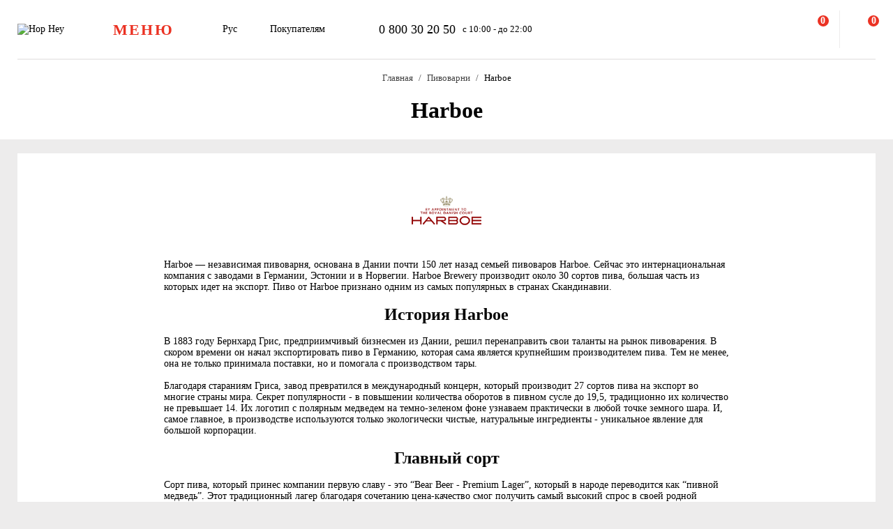

--- FILE ---
content_type: text/html; charset=UTF-8
request_url: https://hophey.ua/ru/breweries/harboe/
body_size: 19671
content:
<!DOCTYPE html>
<html xmlns="http://www.w3.org/1999/xhtml" xml:lang="ru" lang="ru" >
    <head>
        <title>Пивоварня Harboe. Описание пивоварни и выпускаемые сорта пива</title>
        <meta http-equiv="X-UA-Compatible" content="IE=edge">

	    <meta property="og:title" content="Пивоварня Harboe. Описание пивоварни и выпускаемые сорта пива">
	    <meta property="og:description" content="Эксклюзивное пиво пивоварни Harboe ✅ с доставкой в Вашем городе в магазине Море Пива и HOP HEY. Заказы принимаются ✅ с 9 до 24 ☎ 0 800 30 20 50.">
	    <meta property="og:image" content="https://hophey.ua/upload/iblock/428/42807ced040d3a1c3c968ac84e4f90bb.png">
	    <meta property="og:image:width" content="152">
	    <meta property="og:image:height" content="152">
        <meta name="viewport" content="initial-scale=1.0, width=device-width" />
<meta name="format-detection" content="telephone=no" />
        <!-- Pixel Facebook -->
        <script type="text/javascript">
            !function(b,e,f,g,a,c,d){
                b.fbq||(a=b.fbq=function(){
                    a.callMethod?a.callMethod.apply(a,arguments):a.queue.push(arguments)
                },
                b._fbq||(b._fbq=a),a.push=a,a.loaded=!0,a.version="2.0",a.queue=[],c=e.createElement(f),c.async=!0,c.src=g,d=e.getElementsByTagName(f)[0],d.parentNode.insertBefore(c,d))
            }(window,document,"script","https://connect.facebook.net/en_US/fbevents.js");
        </script>
        <script type="text/javascript" src="/local/templates/hophey/js/facebookPixelEvents.js?8916845"></script>
        <!-- End Pixel Facebook -->

        <!-- Google Tag Manager -->
        <script data-skip-moving="true">(function(w,d,s,l,i){w[l]=w[l]||[];w[l].push({'gtm.start':
                    new Date().getTime(),event:'gtm.js'});var f=d.getElementsByTagName(s)[0],
                j=d.createElement(s),dl=l!='dataLayer'?'&l='+l:'';j.async=true;j.src=
                'https://www.googletagmanager.com/gtm.js?id='+i+dl;f.parentNode.insertBefore(j,f);
            })(window,document,'script','dataLayer','GTM-MHKFQ9');
        </script>
        <!-- End Google Tag Manager -->
<meta http-equiv="Content-Type" content="text/html; charset=UTF-8" />
<meta name="robots" content="index, follow" />
<meta name="keywords" content="описание, история, развитие, пивоварни, броварни, крафтового, пива" />
<meta name="description" content="Эксклюзивное пиво пивоварни Harboe ✅ с доставкой в Вашем городе в магазине Море Пива и HOP HEY. Заказы принимаются ✅ с 9 до 24 ☎ 0 800 30 20 50." />
<link rel="canonical" href="https://hophey.ua/ru/breweries/harboe/" />
<link href="/bitrix/js/main/core/css/core.min.css?16396526123575" type="text/css" rel="stylesheet" />



<link href="/bitrix/js/ui/fonts/opensans/ui.font.opensans.min.css?16396526051861" type="text/css"  rel="stylesheet" />
<link href="/bitrix/js/main/popup/dist/main.popup.bundle.min.css?163965261723520" type="text/css"  rel="stylesheet" />
<link href="/local/templates/hophey/fonts/stratos/font.css?16396527181902" type="text/css"  data-template-style="true"  rel="stylesheet" />
<link href="/local/templates/hophey/css/core.css?176788355312410" type="text/css"  data-template-style="true"  rel="stylesheet" />
<link href="/local/templates/hophey/css/main.css?1767884494189318" type="text/css"  data-template-style="true"  rel="stylesheet" />
<script type="text/javascript">if(!window.BX)window.BX={};if(!window.BX.message)window.BX.message=function(mess){if(typeof mess==='object'){for(let i in mess) {BX.message[i]=mess[i];} return true;}};</script>
<script type="text/javascript">(window.BX||top.BX).message({'JS_CORE_LOADING':'Загрузка...','JS_CORE_NO_DATA':'- Нет данных -','JS_CORE_WINDOW_CLOSE':'Закрыть','JS_CORE_WINDOW_EXPAND':'Развернуть','JS_CORE_WINDOW_NARROW':'Свернуть в окно','JS_CORE_WINDOW_SAVE':'Сохранить','JS_CORE_WINDOW_CANCEL':'Отменить','JS_CORE_WINDOW_CONTINUE':'Продолжить','JS_CORE_H':'ч','JS_CORE_M':'м','JS_CORE_S':'с','JSADM_AI_HIDE_EXTRA':'Скрыть лишние','JSADM_AI_ALL_NOTIF':'Показать все','JSADM_AUTH_REQ':'Требуется авторизация!','JS_CORE_WINDOW_AUTH':'Войти','JS_CORE_IMAGE_FULL':'Полный размер'});</script>

<script type="text/javascript" src="/bitrix/js/main/core/core.min.js?1639652612260400"></script>

<script>BX.setJSList(['/bitrix/js/main/core/core_ajax.js','/bitrix/js/main/core/core_promise.js','/bitrix/js/main/polyfill/promise/js/promise.js','/bitrix/js/main/loadext/loadext.js','/bitrix/js/main/loadext/extension.js','/bitrix/js/main/polyfill/promise/js/promise.js','/bitrix/js/main/polyfill/find/js/find.js','/bitrix/js/main/polyfill/includes/js/includes.js','/bitrix/js/main/polyfill/matches/js/matches.js','/bitrix/js/ui/polyfill/closest/js/closest.js','/bitrix/js/main/polyfill/fill/main.polyfill.fill.js','/bitrix/js/main/polyfill/find/js/find.js','/bitrix/js/main/polyfill/matches/js/matches.js','/bitrix/js/main/polyfill/core/dist/polyfill.bundle.js','/bitrix/js/main/core/core.js','/bitrix/js/main/polyfill/intersectionobserver/js/intersectionobserver.js','/bitrix/js/main/lazyload/dist/lazyload.bundle.js','/bitrix/js/main/polyfill/core/dist/polyfill.bundle.js','/bitrix/js/main/parambag/dist/parambag.bundle.js']);
BX.setCSSList(['/bitrix/js/main/core/css/core.css','/bitrix/js/main/lazyload/dist/lazyload.bundle.css','/bitrix/js/main/parambag/dist/parambag.bundle.css']);</script>
<script type="text/javascript">(window.BX||top.BX).message({'LANGUAGE_ID':'ru','FORMAT_DATE':'DD.MM.YYYY','FORMAT_DATETIME':'DD.MM.YYYY HH:MI:SS','COOKIE_PREFIX':'hophey','SERVER_TZ_OFFSET':'7200','SITE_ID':'s1','SITE_DIR':'/ru/','USER_ID':'','SERVER_TIME':'1768444608','USER_TZ_OFFSET':'0','USER_TZ_AUTO':'Y','bitrix_sessid':'5fda663e860e24b8b4a494d1a10a0305'});</script>


<script type="text/javascript" src="/bitrix/js/main/core/core_fx.min.js?16396526129768"></script>
<script type="text/javascript" src="/bitrix/js/main/popup/dist/main.popup.bundle.min.js?163965261761026"></script>
<script type="text/javascript">
					(function () {
						"use strict";

						var counter = function ()
						{
							var cookie = (function (name) {
								var parts = ("; " + document.cookie).split("; " + name + "=");
								if (parts.length == 2) {
									try {return JSON.parse(decodeURIComponent(parts.pop().split(";").shift()));}
									catch (e) {}
								}
							})("BITRIX_CONVERSION_CONTEXT_s1");

							if (cookie && cookie.EXPIRE >= BX.message("SERVER_TIME"))
								return;

							var request = new XMLHttpRequest();
							request.open("POST", "/bitrix/tools/conversion/ajax_counter.php", true);
							request.setRequestHeader("Content-type", "application/x-www-form-urlencoded");
							request.send(
								"SITE_ID="+encodeURIComponent("s1")+
								"&sessid="+encodeURIComponent(BX.bitrix_sessid())+
								"&HTTP_REFERER="+encodeURIComponent(document.referrer)
							);
						};

						if (window.frameRequestStart === true)
							BX.addCustomEvent("onFrameDataReceived", counter);
						else
							BX.ready(counter);
					})();
				</script>
<script>BX.message({'SITE_TEMPLATE_PATH':'/local/templates/hophey'})</script>
<link rel="alternate" hreflang="ru" href="https://hophey.ua/ru/breweries/harboe/" />
<link rel="alternate" hreflang="uk" href="https://hophey.ua/breweries/harboe/" />



<script type="text/javascript" src="/local/templates/hophey/js/lib/inputmask.min.js?1744485077107025"></script>
<script type="text/javascript" src="/local/templates/hophey/js/lib/jquery-3.6.0.min.js?163965271889501"></script>
<script type="text/javascript" src="/local/templates/hophey/js/lib/slick.min.js?163965271842863"></script>
<script type="text/javascript" src="/local/templates/hophey/js/lib/jquery.maskedinput.js?16396527184330"></script>
<script type="text/javascript" src="/local/templates/hophey/js/lib/jquery.toggled.js?176451369826605"></script>
<script type="text/javascript" src="/local/templates/hophey/js/lib/lazysizes.min.js?16396527187889"></script>
<script type="text/javascript" src="/local/templates/hophey/js/lib/jquery.dropdown.js?16396527183607"></script>
<script type="text/javascript" src="/local/templates/hophey/js/main.js?176579231791526"></script>
<script type="text/javascript" src="/local/templates/hophey/js/ecommerce.js?17326955458912"></script>
<script type="text/javascript" src="/local/templates/hophey/components/asd/subscribe.quick.form/.default/script.js?17220635141216"></script>
<script type="text/javascript" src="/local/templates/hophey/components/sl/news.detail/breweries_detail_new/script.js?1639652719692"></script>
<script type="text/javascript" src="/local/templates/hophey/components/sl/catalog.smart.filter/.default/filter.js?168310208030103"></script>

		<script>
			(function(i,s,o,g,r,a,m){
					i["esSdk"] = r;
					i[r] = i[r] || function() {
						(i[r].q = i[r].q || []).push(arguments)
					}, a=s.createElement(o), m=s.getElementsByTagName(o)[0]; a.async=1; a.src=g;
					m.parentNode.insertBefore(a,m)}
			) (window, document, "script", "https://esputnik.com/scripts/v1/public/scripts?apiKey=eyJhbGciOiJSUzI1NiJ9.[base64].WYgEZzfycYN5L0HwccB7CGwpTzh4Wklbo-8mxdjj2lGMRtSvVwudT-8NjYIxd0Wvqw1vvyjKWGeeLOwbjqcW2Q&domain=F775CB76-DA87-4002-A21B-50EBAE9CD995", "es");
			es("pushOn");
		</script>

<link href="/local/templates/hophey/css/updates.css?5067277" type="text/css" data-template-style="true" rel="stylesheet">

	</head>
    <body class="site_s1  content-page">
	    <!-- Google Tag Manager (noscript) -->
	    <noscript><iframe src="https://www.googletagmanager.com/ns.html?id=GTM-MHKFQ9"
	                      height="0" width="0" style="display:none;visibility:hidden"></iframe></noscript>
	    <!-- End Google Tag Manager (noscript) -->

	    
    <div id="panel"></div>

<div class="headline js-headline">
    <div class="container">
        <div class="d-flex headline-inner">
            	<a class="d-flex flex-auto flex-center headline-item headline-logo" href="/ru/">
	    <img src="/local/templates/hophey/images/logo.svg" alt="Hop Hey">
	</a>
            <div class="d-flex flex-auto headline-item main-menu">
                <button class="headline-menu-btn js-toggle-class" data-item-selector="#headline-sidebar-menu">
                    <span class="d-flex flex-center btn btn-vector headline-menu-btn-inner to-360-hidden">
                        <span class="text-medium text-uppercase">меню</span>
                    </span>
                    <span class="d-flex flex-center headline-btn from-360-hidden">
                        <span class="icon-burger"></span>
                    </span>
                </button>
            </div>
            <div class="d-flex flex-auto headline-item common-info to-992-hidden">
                <div class="d-flex headline-language-switcher dropdown">
    <span class="dropdown-btn">
        <span class="dropdown-btn-text">Рус</span>
        <span class="icon-dropdown icon-xs"></span>
    </span>
    <div class="dropdown-area">
        <div class="dropdown-container dropdown-container-auto">
            <div class="d-flex flex-column dropdown-menu-list"><span class="d-flex flex-fill dropdown-menu-item" data-lang_id="uk" data-href="/">
                        <span class="dropdown-menu-item-title text-light">Укр</span>
                        </span><span class="d-flex flex-fill dropdown-menu-item dropdown-selected" data-lang_id="ru" data-href="/ru">
                        <span class="dropdown-menu-item-title">Рус</span>
                        <span class="move-right icon-checkbox-mark icon-xs"></span></span></div>
        </div>
    </div>
</div>
                <div class="d-flex headline-nav-menu dropdown">
    <span class="dropdown-btn">
        <span class="dropdown-btn-text">Покупателям</span>
        <span class="icon-dropdown icon-xs"></span>
    </span>
    <div class="dropdown-area">
        <div class="dropdown-container">
            <nav class="d-flex flex-column dropdown-menu-list">
                            <a class="d-flex flex-fill dropdown-menu-item" href="/ru/help/delivery/">
                    <span class="dropdown-menu-item-title text-light">Доставка и оплата</span>
                </a>
                                <a class="d-flex flex-fill dropdown-menu-item" href="/ru/contacts/magaziny/">
                    <span class="dropdown-menu-item-title text-light">Магазины</span>
                </a>
                                <a class="d-flex flex-fill dropdown-menu-item" href="/ru/help/faq/">
                    <span class="dropdown-menu-item-title text-light">Часто задаваемые вопросы</span>
                </a>
                                <a class="d-flex flex-fill dropdown-menu-item" href="/ru/company/tenders/">
                    <span class="dropdown-menu-item-title text-light">Предложения</span>
                </a>
                                <a class="d-flex flex-fill dropdown-menu-item" href="/ru/info/news/">
                    <span class="dropdown-menu-item-title text-light">Новости</span>
                </a>
                                <a class="d-flex flex-fill dropdown-menu-item" href="/ru/info/tips_and_reviews/">
                    <span class="dropdown-menu-item-title text-light">Советы и обзоры</span>
                </a>
                            </nav>
        </div>
    </div>
</div>            </div>
            <div class="d-flex flex-auto headline-item headline-contacts to-992-hidden">
                <a class="contacts-phone" href="tel:0800302050">0 800 30 20 50</a>
<span class="contacts-schedule">с 10:00 - до 22:00</span>            </div>
            <div class="d-flex flex-fill to-768-hidden"></div>
            <button class="d-flex flex-auto headline-btn btn-personal js-toggle-class js-ajax-call js-toggle-class-not-close-other" data-ajax-action="user-auth" data-item-selector="#user-auth">
        <span class="icon-user"></span>
    </button><button class="d-flex flex-auto headline-btn btn-search js-toggle-class" data-item-selector="#main-search">
    <span class="icon-search"></span>
</button>
<button class="d-flex flex-auto headline-btn btn-favorites js-btn-favorites js-ajax-call js-toggle-class" data-ajax-action="user-favorites" data-item-selector="#user-favorites" data-item-refresh="N">
    <span class="icon-favorites"></span>
</button>
<span class="hr-vertical to-768-hidden"></span>
<button class="d-flex flex-auto headline-btn btn-cart js-fix-body-scroll js-toggle-class js-ajax-call" data-ajax-action="basket" data-item-selector="#user-basket">
    <span class="icon-cart"></span>
    <span class="d-flex flex-center flex-auto headline-btn-counter text-bold js-basket-line-items-counter">0</span>
</button>
        </div>
    </div>
</div>
    <header>
        <div class="head-page-info"><div class="head-breadcrumbs" itemscope="" itemtype="http://schema.org/BreadcrumbList">
                         <div class="container">
                            <div class="d-flex flex-wrap head-breadcrumbs-inner">
        <div class="head-breadcrumbs-item" id="bx_breadcrumb_0" itemprop="itemListElement" itemscope itemtype="http://schema.org/ListItem"><a class="head-breadcrumbs-item-inner" href="/ru/" title="Главная" itemprop="item"><span itemprop="name" class="text-dark-gray">Главная</span></a><meta itemprop="position" content="1"></div><div class="head-breadcrumbs-item" id="bx_breadcrumb_1" itemprop="itemListElement" itemscope itemtype="http://schema.org/ListItem"><a class="head-breadcrumbs-item-inner" href="/ru/breweries/" title="Пивоварни" itemprop="item"><span itemprop="name" class="text-dark-gray">Пивоварни</span></a><meta itemprop="position" content="2"></div><div class="head-breadcrumbs-item" id="bx_breadcrumb_2" itemprop="itemListElement" itemscope itemtype="http://schema.org/ListItem"><span class="head-breadcrumbs-item-inner"><link href="/ru/breweries/harboe/" itemprop="item"><span itemprop="name">Harboe</span></span><meta itemprop="position" content="3"></span></div></div></div></div>                    <div class="head-page-title">
                        <div class="container">
                            <div class="d-flex head-page-title-inner">
                                <h1 class="text-medium">Harboe</h1>
                            </div>
                        </div>
                    </div>
                            </div>
    </header>
            <main data-ecommerce="">	<script>
		var IBLOCK_ID = '48';
		var SECTION_ID = '';
		var SECTION_CODE_PATH = decodeURIComponent('');
		var currentStartURL = decodeURIComponent('/ru/breweries/harboe/');
			</script>
<section>
    <div class="container">
        <div class="brewery-detail bg-white">
            <div class="container-slim">
                <div class="d-flex flex-column">
                    <div class="d-flex flex-center brewery-detail-picture move-left move-right">
                        <img src="/upload/iblock/428/42807ced040d3a1c3c968ac84e4f90bb.png" alt="Harboe">
                    </div><div class="brewery-detail-info"><p>
	 Harboe — независимая пивоварня, основана в Дании почти 150 лет назад семьей пивоваров Harboe. Сейчас это интернациональная компания с заводами в Германии, Эстонии и в Норвегии. Harboe Brewery производит около 30 сортов пива, большая часть из которых идет на экспорт. Пиво от Harboe признано одним из самых популярных в странах Скандинавии.
</p>
<h3 style="text-align: center;">История Harboe</h3>
<p>
	 В 1883 году Бернхард Грис, предприимчивый бизнесмен из Дании, решил перенаправить свои таланты на рынок пивоварения. В скором времени он начал экспортировать пиво в Германию, которая сама является крупнейшим производителем пива. Тем не менее, она не только принимала поставки, но и помогала с производством тары.
</p>
<p>
	 Благодаря стараниям Гриса, завод превратился в международный концерн, который производит 27 сортов пива на экспорт во многие страны мира. Секрет популярности - в повышении количества оборотов в пивном сусле до 19,5, традиционно их количество не превышает 14. Их логотип с полярным медведем на темно-зеленом фоне узнаваем практически в любой точке земного шара. И, самое главное, в производстве используются только экологически чистые, натуральные ингредиенты - уникальное явление для большой корпорации.
</p>
<h3 style="text-align: center;">Главный сорт</h3>
<p>
	 Сорт пива, который принес компании первую славу - это “Bear Beer - Premium Lager”, который в народе переводится как “пивной медведь”. Этот традиционный лагер благодаря сочетанию цена-качество смог получить самый высокий спрос в своей родной стране.
</p>
<p>
	 Производить лагер в Дании, как и в других скандинавских странах, сам бог велел, ведь климатические условия этих стран очень способствуют низовому брожению. Дрожжи для лагера предпочитают бродить при низких стабильных температурах. Это положительно отражается на вкусе напитка - он становится плотнее и насыщеннее. Вкус приятно оттеняют цветочные ароматы хмеля.
</p>
<p>
	 Ищите пиво с датскими корнями в магазинах Море Пива, охлаждайте и наслаждайтесь!
</p></div></div>
            </div>
        </div>
    </div>
</section>	<script>
		var IBLOCK_ID = '48';
		var ELEMENT_CODE = decodeURIComponent('harboe');
		var ELEMENT_ID = '6677357';
	</script>

    <section id="section-items-wrapper_0" class="brewery-detail-products">
        <div class="d-flex catalog-top-panel">
            <div class="container">
                <div class="d-flex catalog-panel-inner bg-white"><div class="catalog-filter">
            <button class="d-flex flex-center flex-auto catalog-filter-btn js-toggle-class" data-item-selector="#catalog-filter-sidebar_0">
            <span class="icon-filter panel-icon"></span>
            <span class="text-bold text-uppercase">Фильтр</span>
        </button>
        <div id="catalog-filter-sidebar_0" class="sidebar sidebar-close-btn-outside sidebar-align-left">
        <span class="d-flex flex-auto flex-center sidebar-close rounded bg-red js-toggle-class-close">
            <span class="icon-close icon-sm"></span>
        </span>
        <div class="sidebar-body scrollbar-hidden">
            <div class="d-flex flex-column sidebar-inner">
                <div class="d-flex sidebar-header">
                    <span class="sidebar-header-title text-bold text-uppercase">Фильтр</span>
                    <button class="d-flex flex-center flex-auto catalog-filter-clean-all move-right hidden" onclick="smartFilter_39672a50d34f7a708bf8ae9b86a8745f.cleanAllProperties(event, this)">
                        <span class="text-red">Сбросить все</span>
                    </button>
                </div>
                <form name="_form" action="/ru/breweries/harboe/" method="get" class="smartfilter">
                    
                                            <div class="d-flex catalog-filter-top-params">
                            <div class="d-flex catalog-filter-top-params-list scrollbar-hidden">
                                                            <label for="BREWERIES_BEER_FILTER_564_1116921698" data-role="label_BREWERIES_BEER_FILTER_564_1116921698" class="d-flex flex-auto flex-center catalog-filter-top-params-item bx-filter-param-label">
                                    <input
                                        type="checkbox"
                                        value="Y"
                                        name="BREWERIES_BEER_FILTER_564_1116921698"
                                        id="BREWERIES_BEER_FILTER_564_1116921698"
                                                                                                                        onclick="smartFilter_39672a50d34f7a708bf8ae9b86a8745f.clickRadio(this)"
                                        data-text_value="Белое"
                                    >
                                    <span>Белое</span>
                                </label>
                                                                <label for="BREWERIES_BEER_FILTER_564_3263217561" data-role="label_BREWERIES_BEER_FILTER_564_3263217561" class="d-flex flex-auto flex-center catalog-filter-top-params-item bx-filter-param-label">
                                    <input
                                        type="checkbox"
                                        value="Y"
                                        name="BREWERIES_BEER_FILTER_564_3263217561"
                                        id="BREWERIES_BEER_FILTER_564_3263217561"
                                                                                                                        onclick="smartFilter_39672a50d34f7a708bf8ae9b86a8745f.clickRadio(this)"
                                        data-text_value="Светлое"
                                    >
                                    <span>Светлое</span>
                                </label>
                                                            </div>
                        </div>
                                                <div class="d-flex catalog-filter-top-params">
                            <div class="d-flex catalog-filter-top-params-list scrollbar-hidden">
                                                            <label for="BREWERIES_BEER_FILTER_157_4088188550" data-role="label_BREWERIES_BEER_FILTER_157_4088188550" class="d-flex flex-auto flex-center catalog-filter-top-params-item bx-filter-param-label">
                                    <input
                                        type="checkbox"
                                        value="Y"
                                        name="BREWERIES_BEER_FILTER_157_4088188550"
                                        id="BREWERIES_BEER_FILTER_157_4088188550"
                                                                                                                        onclick="smartFilter_39672a50d34f7a708bf8ae9b86a8745f.clickRadio(this)"
                                        data-text_value="Фильтрованное"
                                    >
                                    <span>Фильтрованное</span>
                                </label>
                                                                <label for="BREWERIES_BEER_FILTER_157_2473281379" data-role="label_BREWERIES_BEER_FILTER_157_2473281379" class="d-flex flex-auto flex-center catalog-filter-top-params-item bx-filter-param-label">
                                    <input
                                        type="checkbox"
                                        value="Y"
                                        name="BREWERIES_BEER_FILTER_157_2473281379"
                                        id="BREWERIES_BEER_FILTER_157_2473281379"
                                                                                                                        onclick="smartFilter_39672a50d34f7a708bf8ae9b86a8745f.clickRadio(this)"
                                        data-text_value="Нефильтрованное"
                                    >
                                    <span>Нефильтрованное</span>
                                </label>
                                                            </div>
                        </div>
                                            <div class="d-flex flex-column catalog-filter-params">
                                                <div class="d-flex catalog-filter-param filter-param-sort">
                            <div class="d-flex flex-fill catalog-filter-param-inner">
                                <a class="flex-fill catalog-filter-param-link  js-toggle-class js-overlay-hidden js-toggle-class-not-close-other" href="#" data-item-parent=".catalog-filter-param-inner">Сортировка</a>
                                <span class="flex-auto catalog-filter-param-selected move-right">
                                        <span class="d-flex catalog-filter-param-selected-preview">
                                            <span class="text-ellipsis text-mid-gray">По популярности</span>
                                        </span>
                                    </span>
                                <button class="d-flex flex-auto flex-center js-toggle-class js-overlay-hidden js-ignore-self-toggle js-toggle-class-not-close-other" data-item-parent=".catalog-filter-param-inner">
                                    <span class="icon-arrow-right icon-sm"></span>
                                </button>
                            </div>
                            <div class="sidebar-sub-container">
                                <div class="sidebar-sub-body scrollbar-hidden">
                                    <div class="d-flex flex-column sidebar-sub-inner">
                                        <div class="d-flex sidebar-sub-header">
                                            <span class="d-flex flex-auto flex-center sidebar-sub-close js-toggle-class js-overlay-hidden js-toggle-class-not-close-other js-ignore-self-toggle" data-item-selector="#catalog-filter-sidebar_0 .catalog-filter-param-inner.active">
                                                <span class="icon-arrow-left icon-sm"></span>
                                            </span>
                                            <span class="sidebar-sub-head-title text-uppercase">Сортировка</span>
                                            <button class="d-flex flex-center flex-auto catalog-filter-clean move-right hidden" onclick="smartFilter_39672a50d34f7a708bf8ae9b86a8745f.cleanProperty(event, this)">
                                                <span class="text-red">Очистить</span>
                                            </button>
                                        </div>
                                        <div class="d-flex flex-column catalog-filter-sub-list">
                                                                                        <label class="d-flex catalog-filter-sub-item checkbox">
                                                <input
                                                        type="checkbox"
                                                        value="show_counter"
                                                        name="sort"
                                                        checked="checked"                                                        onclick="smartFilter_39672a50d34f7a708bf8ae9b86a8745f.changeSort(this)"
                                                >
                                                <span class="catalog-filter-sub-item-title checkbox-title">По популярности</span>
                                            </label>
                                                                                        <label class="d-flex catalog-filter-sub-item checkbox">
                                                <input
                                                        type="checkbox"
                                                        value="price_asc"
                                                        name="sort"
                                                                                                                onclick="smartFilter_39672a50d34f7a708bf8ae9b86a8745f.changeSort(this)"
                                                >
                                                <span class="catalog-filter-sub-item-title checkbox-title">От дешёвых к дорогим</span>
                                            </label>
                                                                                        <label class="d-flex catalog-filter-sub-item checkbox">
                                                <input
                                                        type="checkbox"
                                                        value="price_desc"
                                                        name="sort"
                                                                                                                onclick="smartFilter_39672a50d34f7a708bf8ae9b86a8745f.changeSort(this)"
                                                >
                                                <span class="catalog-filter-sub-item-title checkbox-title">От дорогих к дешёвым</span>
                                            </label>
                                                                                    </div>
                                    </div>
                                </div>
                            </div>
                        </div>
                                                    <div class="d-flex catalog-filter-param">
                                <div class="d-flex flex-fill catalog-filter-param-inner">
                                    <a class="flex-fill catalog-filter-param-link  js-toggle-class js-overlay-hidden js-toggle-class-not-close-other" href="#" data-item-parent=".catalog-filter-param-inner">Стиль</a>
                                    <span class="flex-auto catalog-filter-param-selected move-right">
                                        <span class="d-flex catalog-filter-param-selected-preview hidden">
                                            <span class="text-ellipsis text-mid-gray"></span>
                                            <button class="d-flex flex-center flex-auto catalog-filter-clean" onclick="smartFilter_39672a50d34f7a708bf8ae9b86a8745f.cleanProperty(event, this)">
                                                <span class="icon-close-red icon-xs"></span>
                                            </button>
                                        </span>
                                    </span>
                                    <button class="d-flex flex-auto flex-center js-toggle-class js-overlay-hidden js-ignore-self-toggle js-toggle-class-not-close-other" data-item-parent=".catalog-filter-param-inner">
                                        <span class="icon-arrow-right icon-sm"></span>
                                    </button>
                                </div>
                                <div class="sidebar-sub-container">
                                    <div class="sidebar-sub-body scrollbar-hidden">
                                        <div class="d-flex flex-column sidebar-sub-inner">
                                            <div class="d-flex sidebar-sub-header">
                                                <span class="d-flex flex-auto flex-center sidebar-sub-close js-toggle-class js-overlay-hidden js-toggle-class-not-close-other js-ignore-self-toggle" data-item-selector="#catalog-filter-sidebar_0 .catalog-filter-param-inner.active">
                                                    <span class="icon-arrow-left icon-sm"></span>
                                                </span>
                                                <span class="sidebar-sub-head-title text-uppercase">Стиль</span>
                                                <button class="d-flex flex-center flex-auto catalog-filter-clean move-right hidden" onclick="smartFilter_39672a50d34f7a708bf8ae9b86a8745f.cleanProperty(event, this)">
                                                    <span class="text-red">Очистить</span>
                                                </button>
                                            </div>
                                            <div class="d-flex flex-column catalog-filter-sub-list">
                                                                                            <label for="BREWERIES_BEER_FILTER_563_654187110" data-role="label_BREWERIES_BEER_FILTER_563_654187110" class="d-flex catalog-filter-sub-item checkbox bx-filter-param-label ">
                                                    <input
                                                            type="checkbox"
                                                            value="Y"
                                                            name="BREWERIES_BEER_FILTER_563_654187110"
                                                            id="BREWERIES_BEER_FILTER_563_654187110"
                                                                                                                                                                                    onclick="smartFilter_39672a50d34f7a708bf8ae9b86a8745f.click(this)"
                                                            data-text_value="Lager"
                                                    >
                                                    <span class="catalog-filter-sub-item-title checkbox-title">Lager</span>
                                                </label>
                                                                                                <label for="BREWERIES_BEER_FILTER_563_1071983399" data-role="label_BREWERIES_BEER_FILTER_563_1071983399" class="d-flex catalog-filter-sub-item checkbox bx-filter-param-label ">
                                                    <input
                                                            type="checkbox"
                                                            value="Y"
                                                            name="BREWERIES_BEER_FILTER_563_1071983399"
                                                            id="BREWERIES_BEER_FILTER_563_1071983399"
                                                                                                                                                                                    onclick="smartFilter_39672a50d34f7a708bf8ae9b86a8745f.click(this)"
                                                            data-text_value="Pilsner"
                                                    >
                                                    <span class="catalog-filter-sub-item-title checkbox-title">Pilsner</span>
                                                </label>
                                                                                            </div>
                                        </div>
                                    </div>
                                </div>
                            </div>
                                                        <div class="d-flex catalog-filter-param">
                                <div class="d-flex flex-fill catalog-filter-param-inner">
                                    <a class="flex-fill catalog-filter-param-link  js-toggle-class js-overlay-hidden js-toggle-class-not-close-other" href="#" data-item-parent=".catalog-filter-param-inner">Горечь</a>
                                    <span class="flex-auto catalog-filter-param-selected move-right">
                                        <span class="d-flex catalog-filter-param-selected-preview hidden">
                                            <span class="text-ellipsis text-mid-gray"></span>
                                            <button class="d-flex flex-center flex-auto catalog-filter-clean" onclick="smartFilter_39672a50d34f7a708bf8ae9b86a8745f.cleanProperty(event, this)">
                                                <span class="icon-close-red icon-xs"></span>
                                            </button>
                                        </span>
                                    </span>
                                    <button class="d-flex flex-auto flex-center js-toggle-class js-overlay-hidden js-ignore-self-toggle js-toggle-class-not-close-other" data-item-parent=".catalog-filter-param-inner">
                                        <span class="icon-arrow-right icon-sm"></span>
                                    </button>
                                </div>
                                <div class="sidebar-sub-container">
                                    <div class="sidebar-sub-body scrollbar-hidden">
                                        <div class="d-flex flex-column sidebar-sub-inner">
                                            <div class="d-flex sidebar-sub-header">
                                                <span class="d-flex flex-auto flex-center sidebar-sub-close js-toggle-class js-overlay-hidden js-toggle-class-not-close-other js-ignore-self-toggle" data-item-selector="#catalog-filter-sidebar_0 .catalog-filter-param-inner.active">
                                                    <span class="icon-arrow-left icon-sm"></span>
                                                </span>
                                                <span class="sidebar-sub-head-title text-uppercase">Горечь</span>
                                                <button class="d-flex flex-center flex-auto catalog-filter-clean move-right hidden" onclick="smartFilter_39672a50d34f7a708bf8ae9b86a8745f.cleanProperty(event, this)">
                                                    <span class="text-red">Очистить</span>
                                                </button>
                                            </div>
                                            <div class="d-flex flex-column catalog-filter-sub-list">
                                                                                            <label for="BREWERIES_BEER_FILTER_514_1524445507" data-role="label_BREWERIES_BEER_FILTER_514_1524445507" class="d-flex catalog-filter-sub-item checkbox bx-filter-param-label ">
                                                    <input
                                                            type="checkbox"
                                                            value="Y"
                                                            name="BREWERIES_BEER_FILTER_514_1524445507"
                                                            id="BREWERIES_BEER_FILTER_514_1524445507"
                                                                                                                                                                                    onclick="smartFilter_39672a50d34f7a708bf8ae9b86a8745f.click(this)"
                                                            data-text_value="0 - 12"
                                                    >
                                                    <span class="catalog-filter-sub-item-title checkbox-title">0 - 12</span>
                                                </label>
                                                                                                <label for="BREWERIES_BEER_FILTER_514_3015611510" data-role="label_BREWERIES_BEER_FILTER_514_3015611510" class="d-flex catalog-filter-sub-item checkbox bx-filter-param-label ">
                                                    <input
                                                            type="checkbox"
                                                            value="Y"
                                                            name="BREWERIES_BEER_FILTER_514_3015611510"
                                                            id="BREWERIES_BEER_FILTER_514_3015611510"
                                                                                                                                                                                    onclick="smartFilter_39672a50d34f7a708bf8ae9b86a8745f.click(this)"
                                                            data-text_value="12 - 22"
                                                    >
                                                    <span class="catalog-filter-sub-item-title checkbox-title">12 - 22</span>
                                                </label>
                                                                                            </div>
                                        </div>
                                    </div>
                                </div>
                            </div>
                                                </div>
                    <button href="#" class="sidebar-submit bg-red text-white hidden">
                        <span class="sidebar-submit-title text-uppercase text-bold">Показать товары</span>
                        <span class="sidebar-submit-counter text-bold">(...)</span>
                    </button>
                </form>
            </div>
        </div>
    </div>
</div>
<script>
    var smartFilter_39672a50d34f7a708bf8ae9b86a8745f = new JCSmartFilter(
        '/ru/breweries/harboe/',
        '',
        {'SEF_SET_FILTER_URL':'/ru/breweries/harboe/','SEF_DEL_FILTER_URL':'/ru/breweries/harboe/'},
        'smartFilter_39672a50d34f7a708bf8ae9b86a8745f',
        'catalog-filter-sidebar_0',
        'section-items-wrapper_0'
    );
</script>                                    </div>
            </div>
        </div><div class="container">
            <div class="js-products-container brewery">
                    <div
    class="d-flex flex-wrap product-list"
        >
    <!-- items-container -->
    <div class="product product-detail" view-type="large-row" data-product_id="84773" data-index="1"
         data-name="Пиво Harboe «Pilsner»" data-price="27.90" data-brand="Harboe"
         data-category="" data-item_variant="Дания" data-mitsnist="5°"
		 data-hirkota="8 IBU" data-shchilnist="11.3%" data-list_name="" data-list_id=""
		 data-ratio="1" data-ratio_id="5">
        <div class="d-flex product-inner">
            <a class="d-flex flex-auto product-picture relative" href="/ru/product/pivo-harboe-bear-beer-pilsener-daniya">
                <img
                    
             src="[data-uri]"
             data-lazyload
             data-src="/upload/resize_cache/iblock/2fd/400_400_140cd750bba9870f18aada2478b24840a/2fd667d1ac0166145ccb9eca3e7f9ac1.png"
             class="lazyload"
                                alt=""
                        title=""
                        height="400"
                        width="286"
                >
                            </a>
            <div class="d-flex flex-column flex-fill product-info">
                <div class="d-flex product-floating-controls">
                                            <button class="d-flex flex-auto flex-center product-floating-controls-item product-add-to-favorites" data-product_id="84773">
                            <span class="icon-heart-empty"></span>
                            <span class="icon-heart-filled-red hidden"></span>
                        </button>
                                        </div>
                <a class="product-title" href="/ru/product/pivo-harboe-bear-beer-pilsener-daniya">
                    <span class="font-medium">Пиво Harboe «Pilsner»</span>
                </a>
                	            <div class="d-flex product-controls not-available">
								            <div class="product-not-available-text text-center">
			                <span class="text-bold text-uppercase">Нет в наличии</span>
			            </div>
					                    <div class="product-selection">
								                    <a class="product-similar d-flex flex-auto flex-center btn-red product-add-to-cart" style="width: 100%" href="/ru/kyiv/v-butylke/pivo/">
			                    <span class="text-bold text-uppercase text-white">Смотреть похожие</span>
		                    </a>
						                        <div class="d-flex product-quantity-controls icon-quantity-bg hidden">
                            <button class="flex-auto product-quantity-control product-quantity-minus icon-quantity-minus-btn js-quantity-minus"></button>
                            <input
                                    class="product-quantity-input text-center js-quantity-current"
                                    type="number"
                                    name="quantity"
                                    value="1"
                                    min="1"
                                    max="0"
                                    data-min="1"
                                    data-max="0"
                                    data-ratio="1"
                                    data-product_id="84773"
                            >
                            <button class="flex-auto product-quantity-control product-quantity-plus icon-quantity-plus-btn js-quantity-plus"></button>
                        </div>
                    </div>
                </div>
                <div class="d-flex product-params-list">
                                            <div class="d-flex flex-column flex-fill product-params-item">
                            <div class="product-params-item-title">Крепость</div>
                            <div class="product-params-item-value">
                                <span class="text-bold text-nowrap">5<span class="product-params-item-measure">°</span></span>
                            </div>
                            <div class="d-flex flex-row-r product-params-scale">
                                                                    <input type="radio" value="5">
                                    <span class="product-params-scale-item-bar"></span>
                                                                        <input type="radio" value="4">
                                    <span class="product-params-scale-item-bar"></span>
                                                                        <input type="radio" value="3" checked>
                                    <span class="product-params-scale-item-bar"></span>
                                                                        <input type="radio" value="2">
                                    <span class="product-params-scale-item-bar"></span>
                                                                        <input type="radio" value="1">
                                    <span class="product-params-scale-item-bar"></span>
                                                                </div>
                        </div>
                                                <div class="d-flex flex-column flex-fill product-params-item">
                            <div class="product-params-item-title">Горечь</div>
                            <div class="product-params-item-value">
                                <span class="text-bold text-nowrap">8 <span class="product-params-item-measure">IBU</span></span>
                            </div>
                            <div class="d-flex flex-row-r product-params-scale">
                                                                    <input type="radio" value="5">
                                    <span class="product-params-scale-item-bar"></span>
                                                                        <input type="radio" value="4">
                                    <span class="product-params-scale-item-bar"></span>
                                                                        <input type="radio" value="3">
                                    <span class="product-params-scale-item-bar"></span>
                                                                        <input type="radio" value="2">
                                    <span class="product-params-scale-item-bar"></span>
                                                                        <input type="radio" value="1" checked>
                                    <span class="product-params-scale-item-bar"></span>
                                                                </div>
                        </div>
                                                <div class="d-flex flex-column flex-fill product-params-item">
                            <div class="product-params-item-title">Плотность</div>
                            <div class="product-params-item-value">
                                <span class="text-bold text-nowrap">11.3<span class="product-params-item-measure">%</span></span>
                            </div>
                            <div class="d-flex flex-row-r product-params-scale">
                                                                    <input type="radio" value="5">
                                    <span class="product-params-scale-item-bar"></span>
                                                                        <input type="radio" value="4">
                                    <span class="product-params-scale-item-bar"></span>
                                                                        <input type="radio" value="3" checked>
                                    <span class="product-params-scale-item-bar"></span>
                                                                        <input type="radio" value="2">
                                    <span class="product-params-scale-item-bar"></span>
                                                                        <input type="radio" value="1">
                                    <span class="product-params-scale-item-bar"></span>
                                                                </div>
                        </div>
                                        </div>
                                    <div class="product-preview-text">
                        <span class="text-dark-gray">
	Harboe – популярна торговая марка и независимая пивоварня, основанная в Дании семьей пивоваров Harboe почти 150 лет назад. Пиво Harboe Bear Beer Pilsener один из 30 сортов, который имеет цветочные аромат, освежающий солодовый вкус и хмелевое послевкусие с травянистой горечью.
</span>
                    </div>
                                </div>
        </div>
    </div>
        <div class="product product-detail" view-type="large-row" data-product_id="84772" data-index="2"
         data-name="Пиво Harboe «Bear Beer Wheat»" data-price="24.00" data-brand="Harboe"
         data-category="" data-item_variant="Дания" data-mitsnist="5°"
		 data-hirkota="14 IBU" data-shchilnist="11.8%" data-list_name="" data-list_id=""
		 data-ratio="1" data-ratio_id="5">
        <div class="d-flex product-inner">
            <a class="d-flex flex-auto product-picture relative" href="/ru/product/pivo-harboe-bear-beer-wheat">
                <img
                    
             src="[data-uri]"
             data-lazyload
             data-src="/upload/resize_cache/iblock/675/400_400_140cd750bba9870f18aada2478b24840a/6759c07ff442d72aaf8f70390892ba06.png"
             class="lazyload"
                                alt=""
                        title=""
                        height="400"
                        width="286"
                >
                            </a>
            <div class="d-flex flex-column flex-fill product-info">
                <div class="d-flex product-floating-controls">
                                            <button class="d-flex flex-auto flex-center product-floating-controls-item product-add-to-favorites" data-product_id="84772">
                            <span class="icon-heart-empty"></span>
                            <span class="icon-heart-filled-red hidden"></span>
                        </button>
                                        </div>
                <a class="product-title" href="/ru/product/pivo-harboe-bear-beer-wheat">
                    <span class="font-medium">Пиво Harboe «Bear Beer Wheat»</span>
                </a>
                	            <div class="d-flex product-controls not-available">
								            <div class="product-not-available-text text-center">
			                <span class="text-bold text-uppercase">Нет в наличии</span>
			            </div>
					                    <div class="product-selection">
								                    <a class="product-similar d-flex flex-auto flex-center btn-red product-add-to-cart" style="width: 100%" href="/ru/kyiv/v-butylke/pivo/">
			                    <span class="text-bold text-uppercase text-white">Смотреть похожие</span>
		                    </a>
						                        <div class="d-flex product-quantity-controls icon-quantity-bg hidden">
                            <button class="flex-auto product-quantity-control product-quantity-minus icon-quantity-minus-btn js-quantity-minus"></button>
                            <input
                                    class="product-quantity-input text-center js-quantity-current"
                                    type="number"
                                    name="quantity"
                                    value="1"
                                    min="1"
                                    max="0"
                                    data-min="1"
                                    data-max="0"
                                    data-ratio="1"
                                    data-product_id="84772"
                            >
                            <button class="flex-auto product-quantity-control product-quantity-plus icon-quantity-plus-btn js-quantity-plus"></button>
                        </div>
                    </div>
                </div>
                <div class="d-flex product-params-list">
                                            <div class="d-flex flex-column flex-fill product-params-item">
                            <div class="product-params-item-title">Крепость</div>
                            <div class="product-params-item-value">
                                <span class="text-bold text-nowrap">5<span class="product-params-item-measure">°</span></span>
                            </div>
                            <div class="d-flex flex-row-r product-params-scale">
                                                                    <input type="radio" value="5">
                                    <span class="product-params-scale-item-bar"></span>
                                                                        <input type="radio" value="4">
                                    <span class="product-params-scale-item-bar"></span>
                                                                        <input type="radio" value="3" checked>
                                    <span class="product-params-scale-item-bar"></span>
                                                                        <input type="radio" value="2">
                                    <span class="product-params-scale-item-bar"></span>
                                                                        <input type="radio" value="1">
                                    <span class="product-params-scale-item-bar"></span>
                                                                </div>
                        </div>
                                                <div class="d-flex flex-column flex-fill product-params-item">
                            <div class="product-params-item-title">Горечь</div>
                            <div class="product-params-item-value">
                                <span class="text-bold text-nowrap">14 <span class="product-params-item-measure">IBU</span></span>
                            </div>
                            <div class="d-flex flex-row-r product-params-scale">
                                                                    <input type="radio" value="5">
                                    <span class="product-params-scale-item-bar"></span>
                                                                        <input type="radio" value="4">
                                    <span class="product-params-scale-item-bar"></span>
                                                                        <input type="radio" value="3">
                                    <span class="product-params-scale-item-bar"></span>
                                                                        <input type="radio" value="2" checked>
                                    <span class="product-params-scale-item-bar"></span>
                                                                        <input type="radio" value="1">
                                    <span class="product-params-scale-item-bar"></span>
                                                                </div>
                        </div>
                                                <div class="d-flex flex-column flex-fill product-params-item">
                            <div class="product-params-item-title">Плотность</div>
                            <div class="product-params-item-value">
                                <span class="text-bold text-nowrap">11.8<span class="product-params-item-measure">%</span></span>
                            </div>
                            <div class="d-flex flex-row-r product-params-scale">
                                                                    <input type="radio" value="5">
                                    <span class="product-params-scale-item-bar"></span>
                                                                        <input type="radio" value="4">
                                    <span class="product-params-scale-item-bar"></span>
                                                                        <input type="radio" value="3" checked>
                                    <span class="product-params-scale-item-bar"></span>
                                                                        <input type="radio" value="2">
                                    <span class="product-params-scale-item-bar"></span>
                                                                        <input type="radio" value="1">
                                    <span class="product-params-scale-item-bar"></span>
                                                                </div>
                        </div>
                                        </div>
                                    <div class="product-preview-text">
                        <span class="text-dark-gray">
	 Аромат: фруктовый, пряный, оттенен гвоздикой и бананом.


	 Вкус: мягкий фруктовый, с легкой кислинкой, на втором плане гвоздика, ноты банана.


	 Послевкусие: чуть заметное хмелевое, не плотное, питкое, может чувствоваться немного водянистый оттенок.


	 Состав: вода, солод, хмель, дрожжи.


	 Энергетическая ценность на 100 г продукта:


	ккал 44 
	углеводы 4.2 
	белки 0 
	жиры 0
</span>
                    </div>
                                </div>
        </div>
    </div>
        <div class="product product-detail" view-type="large-row" data-product_id="85309" data-index="3"
         data-name="Пиво Harboe «Mecklenburger Weissbier»" data-price="21.99" data-brand="Harboe"
         data-category="" data-item_variant="Дания" data-mitsnist="5.1°"
		 data-hirkota="14" data-shchilnist="11.8%" data-list_name="" data-list_id=""
		 data-ratio="1" data-ratio_id="9">
        <div class="d-flex product-inner">
            <a class="d-flex flex-auto product-picture relative" href="/ru/product/pivo-harboe-mecklenburger-weissbie">
                <img
                    
             src="[data-uri]"
             data-lazyload
             data-src="/upload/resize_cache/iblock/02c/400_400_140cd750bba9870f18aada2478b24840a/02cf42519e621029368eb2c139c0fe14.png"
             class="lazyload"
                                alt=""
                        title=""
                        height="400"
                        width="286"
                >
                            </a>
            <div class="d-flex flex-column flex-fill product-info">
                <div class="d-flex product-floating-controls">
                                            <button class="d-flex flex-auto flex-center product-floating-controls-item product-add-to-favorites" data-product_id="85309">
                            <span class="icon-heart-empty"></span>
                            <span class="icon-heart-filled-red hidden"></span>
                        </button>
                                        </div>
                <a class="product-title" href="/ru/product/pivo-harboe-mecklenburger-weissbie">
                    <span class="font-medium">Пиво Harboe «Mecklenburger Weissbier»</span>
                </a>
                	            <div class="d-flex product-controls not-available">
								            <div class="product-not-available-text text-center">
			                <span class="text-bold text-uppercase">Нет в наличии</span>
			            </div>
					                    <div class="product-selection">
								                    <a class="product-similar d-flex flex-auto flex-center btn-red product-add-to-cart" style="width: 100%" href="/ru/kyiv/v-butylke/pivo/">
			                    <span class="text-bold text-uppercase text-white">Смотреть похожие</span>
		                    </a>
						                        <div class="d-flex product-quantity-controls icon-quantity-bg hidden">
                            <button class="flex-auto product-quantity-control product-quantity-minus icon-quantity-minus-btn js-quantity-minus"></button>
                            <input
                                    class="product-quantity-input text-center js-quantity-current"
                                    type="number"
                                    name="quantity"
                                    value="1"
                                    min="1"
                                    max="0"
                                    data-min="1"
                                    data-max="0"
                                    data-ratio="1"
                                    data-product_id="85309"
                            >
                            <button class="flex-auto product-quantity-control product-quantity-plus icon-quantity-plus-btn js-quantity-plus"></button>
                        </div>
                    </div>
                </div>
                <div class="d-flex product-params-list">
                                            <div class="d-flex flex-column flex-fill product-params-item">
                            <div class="product-params-item-title">Крепость</div>
                            <div class="product-params-item-value">
                                <span class="text-bold text-nowrap">5.1<span class="product-params-item-measure">°</span></span>
                            </div>
                            <div class="d-flex flex-row-r product-params-scale">
                                                                    <input type="radio" value="5">
                                    <span class="product-params-scale-item-bar"></span>
                                                                        <input type="radio" value="4">
                                    <span class="product-params-scale-item-bar"></span>
                                                                        <input type="radio" value="3" checked>
                                    <span class="product-params-scale-item-bar"></span>
                                                                        <input type="radio" value="2">
                                    <span class="product-params-scale-item-bar"></span>
                                                                        <input type="radio" value="1">
                                    <span class="product-params-scale-item-bar"></span>
                                                                </div>
                        </div>
                                                <div class="d-flex flex-column flex-fill product-params-item">
                            <div class="product-params-item-title">Горечь</div>
                            <div class="product-params-item-value">
                                <span class="text-bold text-nowrap">14<span class="product-params-item-measure">IBU</span></span>
                            </div>
                            <div class="d-flex flex-row-r product-params-scale">
                                                                    <input type="radio" value="5">
                                    <span class="product-params-scale-item-bar"></span>
                                                                        <input type="radio" value="4">
                                    <span class="product-params-scale-item-bar"></span>
                                                                        <input type="radio" value="3">
                                    <span class="product-params-scale-item-bar"></span>
                                                                        <input type="radio" value="2" checked>
                                    <span class="product-params-scale-item-bar"></span>
                                                                        <input type="radio" value="1">
                                    <span class="product-params-scale-item-bar"></span>
                                                                </div>
                        </div>
                                                <div class="d-flex flex-column flex-fill product-params-item">
                            <div class="product-params-item-title">Плотность</div>
                            <div class="product-params-item-value">
                                <span class="text-bold text-nowrap">11.8<span class="product-params-item-measure">%</span></span>
                            </div>
                            <div class="d-flex flex-row-r product-params-scale">
                                                                    <input type="radio" value="5">
                                    <span class="product-params-scale-item-bar"></span>
                                                                        <input type="radio" value="4">
                                    <span class="product-params-scale-item-bar"></span>
                                                                        <input type="radio" value="3" checked>
                                    <span class="product-params-scale-item-bar"></span>
                                                                        <input type="radio" value="2">
                                    <span class="product-params-scale-item-bar"></span>
                                                                        <input type="radio" value="1">
                                    <span class="product-params-scale-item-bar"></span>
                                                                </div>
                        </div>
                                        </div>
                                    <div class="product-preview-text">
                        <span class="text-dark-gray">
	 Аромат: Пряно цветочный аромат, легкий аромат банана.


	 Вкус: Мягкий фруктовый вкус дополняющий вкус пшеницы.


	 Послевкусие: Чуть заметное хмелевое послевкусие, не плотное, питкое, кремовое послевкусие. Удивительное послевкусия пшеничного пива с кремовой пенкой.


	 Состав: вода, солод, хмель, дрожжи.

 Энергетическая ценность на 100 г продукта:

	ккал 42 
	углеводы 0 
	белки 0 
	жиры 0
</span>
                    </div>
                                </div>
        </div>
    </div>
        <div class="product product-detail" view-type="large-row" data-product_id="85310" data-index="4"
         data-name="Пиво Harboe «Puls Lager»" data-price="21.99" data-brand="Harboe"
         data-category="" data-item_variant="Дания" data-mitsnist="5°"
		 data-hirkota="" data-shchilnist="" data-list_name="" data-list_id=""
		 data-ratio="1" data-ratio_id="9">
        <div class="d-flex product-inner">
            <a class="d-flex flex-auto product-picture relative" href="/ru/product/pivo-harboe-puls-lager">
                <img
                    
             src="[data-uri]"
             data-lazyload
             data-src="/upload/resize_cache/iblock/e5d/400_400_140cd750bba9870f18aada2478b24840a/e5dc343d1acb8309d3a332e81de09778.png"
             class="lazyload"
                                alt=""
                        title=""
                        height="400"
                        width="286"
                >
                            </a>
            <div class="d-flex flex-column flex-fill product-info">
                <div class="d-flex product-floating-controls">
                                            <button class="d-flex flex-auto flex-center product-floating-controls-item product-add-to-favorites" data-product_id="85310">
                            <span class="icon-heart-empty"></span>
                            <span class="icon-heart-filled-red hidden"></span>
                        </button>
                                        </div>
                <a class="product-title" href="/ru/product/pivo-harboe-puls-lager">
                    <span class="font-medium">Пиво Harboe «Puls Lager»</span>
                </a>
                	            <div class="d-flex product-controls not-available">
								            <div class="product-not-available-text text-center">
			                <span class="text-bold text-uppercase">Нет в наличии</span>
			            </div>
					                    <div class="product-selection">
								                    <a class="product-similar d-flex flex-auto flex-center btn-red product-add-to-cart" style="width: 100%" href="/ru/kyiv/v-butylke/pivo/">
			                    <span class="text-bold text-uppercase text-white">Смотреть похожие</span>
		                    </a>
						                        <div class="d-flex product-quantity-controls icon-quantity-bg hidden">
                            <button class="flex-auto product-quantity-control product-quantity-minus icon-quantity-minus-btn js-quantity-minus"></button>
                            <input
                                    class="product-quantity-input text-center js-quantity-current"
                                    type="number"
                                    name="quantity"
                                    value="1"
                                    min="1"
                                    max="0"
                                    data-min="1"
                                    data-max="0"
                                    data-ratio="1"
                                    data-product_id="85310"
                            >
                            <button class="flex-auto product-quantity-control product-quantity-plus icon-quantity-plus-btn js-quantity-plus"></button>
                        </div>
                    </div>
                </div>
                <div class="d-flex product-params-list">
                                    </div>
                                    <div class="product-preview-text">
                        <span class="text-dark-gray">
	 Аромат: Характерный пивной аромат, чистый хмельной, без цветочного букета.


	 Вкус: Крепкий солодовый вкус - свежий и горький, чуть сладкий до умеренно сухого вкуса.


	 Послевкусие: Хмелевое послевкусие чуть травянистая горечь характерная для данного региона, где варилось пиво.


	 Состав: вода, солод, хмель, дрожжи.

 Энергетическая ценность на 100 г продукта:

	ккал 39 
	углеводы 2.8 
	белки 0.4 
	жиры 0
</span>
                    </div>
                                </div>
        </div>
    </div>
        <!-- items-container -->
    </div>
            </div>
        </div>    </section>
<section class="bg-red">
    <div class="container">
        <!--'start_frame_cache_J3eaLL'-->
<div class="container">
    <form class="d-flex flex-center flex-wrap subscribe-form" action="/ru/breweries/harboe/" method="post" id="asd_subscribe_form">
        <input type="hidden" name="sessid" id="sessid" value="5fda663e860e24b8b4a494d1a10a0305" />        <input type="hidden" name="asd_subscribe" value="Y" />
        <input type="hidden" name="charset" value="UTF-8" />
        <input type="hidden" name="site_id" value="s1" />
        <input type="hidden" name="asd_rubrics" value="1" />
        <input type="hidden" name="asd_format" value="html" />
        <input type="hidden" name="asd_show_rubrics" value="N" />
        <input type="hidden" name="asd_not_confirm" value="Y" />
        <input type="hidden" name="asd_key" value="13282f57bd58d2a82df78664e8c26284" />
        <div class="subscribe-text">
            <span class="text-white text-medium">Узнавайте первым<br> о наших новинках и акциях</span>
        </div>

        <div class="d-flex flex-column flex-fill subscribe-mail-wrapper">
            <div class="d-flex flex-fill">
                <div class="subscribe-mail">
                    <input class="bg-white text-dark-gray" name="asd_email" type="email" value="" placeholder="E-mail" required>
                </div>
                <button class="d-flex flex-auto flex-center subscribe-submit bg-white" name="asd_submit" id="asd_subscribe_submit">
                    <span class="text-red text-uppercase text-bold">Подписаться</span>
                </button>
            </div>
            <div class="subscription-form__message" id="asd_subscribe_res" style="display: none;"></div>
        </div>
    </form>
</div>
<!--'end_frame_cache_J3eaLL'-->    </div>
</section>
        </main>
        <footer class="bg-white">
    <div class="container">
        <div class="d-flex flex-column footline">
            <div class="d-flex flex-fill footline-inner">
                <div class="d-flex flex-wrap flex-fill footline-contacts">
                    <div class="d-flex flex-column footline-contacts-item footline-phones">
                        <a class="contacts-phone" href="tel:0800302050">0 800 30 20 50</a>
<span class="contacts-schedule">с 10:00 - до 22:00</span>                        <a class="request-call text-red text-medium js-ajax-call js-toggle-class hidden" data-ajax-action="get_callback_form" data-ajax-content-type="json" data-item-selector="#callback-form">Заказать звонок</a>
                    </div>
                    <div class="d-flex footline-contacts-item">
                        <a class="d-flex socials-item" href="https://www.facebook.com/hopheycom" rel="nofollow" target="_blank">
    <span class="icon-facebook icon-lg"></span>
</a>
<a class="d-flex socials-item" href="https://www.instagram.com/hophey_beershop/" rel="nofollow" target="_blank">
    <span class="icon-instagram icon-lg"></span>
</a>
<a class="d-flex socials-item" href="https://www.youtube.com/watch?v=XHdpxOlGF44" rel="nofollow" target="_blank">
    <span class="icon-youtube icon-lg"></span>
</a>
<!--
<a class="d-flex socials-item" href="https://telegram.me/HopHey_MorepivaBot" rel="nofollow" target="_blank">
    <span class="icon-telegram icon-lg"></span>
</a>
-->                    </div>
                    <div class="d-flex footline-contacts-item footline-mobile_apps-list">
	                    <a class="d-flex" href="https://apps.apple.com/ua/app/hop-hey-%D0%BC%D0%BE%D1%80%D0%B5-%D0%BF%D0%B8%D0%B2%D0%B0-%D0%BF%D0%B8%D0%B2%D0%BE-%D0%B2%D0%B8%D0%BD%D0%BE/id1450794056?l=uk" rel="nofollow" target="_blank">
		                    <img src="/local/templates/hophey/images/icons/app-store.svg" alt="app-store" class="m-home-apps__svg">
	                    </a>
	                    <a class="d-flex" href="https://play.google.com/store/apps/details?id=com.morepiva" rel="nofollow" target="_blank">
		                    <img src="/local/templates/hophey/images/icons/google-play.svg" alt="google-play" class="m-home-apps__svg">
	                    </a>
                    </div>
                    <div class="d-flex flex-column footline-contacts-item footline-mailto">
                        <span class="text-light">Для коммерческих предложений</span>
                        <a class="footline-mailto-link text-medium" href="mailto:info@hophey.ua">info@hophey.ua</a>                    </div>
                </div>
                <div class="d-flex flex-auto footline-menu-list">
                    <div id="bottom_catalog-menu" class="d-flex flex-column footline-menu">
                <div class="d-flex footline-menu-header js-toggle-class js-overlay-hidden js-toggle-class-not-close-other " data-item-selector="#bottom_catalog-menu .footline-menu-header">
                                <span class="footline-menu-head-title">
                    <span class="text-medium">Каталог</span>
                </span>
                                <div class="d-flex flex-auto flex-center footline-menu-collapse move-right from-992-hidden ">
                    <span class="icon-dropdown icon-xs"></span>
                </div>
            </div>
                            <div class="footline-menu-accordeon">
                    <nav class="d-flex flex-column footline-menu-items-list">
                            <a class="footline-menu-item" href="/ru/kyiv/razlivnoe/">
                <span class="text-light">Сегодня на кранах</span>
            </a>
                        <a class="footline-menu-item" href="/ru/kyiv/v-butylke/">
                <span class="text-light">Сегодня в бутылках</span>
            </a>
                        <a class="footline-menu-item" href="/ru/kyiv/zakuski/">
                <span class="text-light">Вкусняшки</span>
            </a>
                        <a class="footline-menu-item" href="/ru/kyiv/soputstvuyushie-tovary/">
                <span class="text-light">Сопутствующие товары</span>
            </a>
                        <a class="footline-menu-item" href="/ru/info/sale/">
                <span class="text-light text-red">Акции</span>
            </a>
                                </nav>
                </div>
                </div>					<div id="bottom_customers-menu" class="d-flex flex-column footline-menu">
                <div class="d-flex footline-menu-header js-toggle-class js-overlay-hidden js-toggle-class-not-close-other active" data-item-selector="#bottom_customers-menu .footline-menu-header">
                                <span class="footline-menu-head-title">
                    <span class="text-medium">Покупателям</span>
                </span>
                                <div class="d-flex flex-auto flex-center footline-menu-collapse move-right from-992-hidden active">
                    <span class="icon-dropdown icon-xs"></span>
                </div>
            </div>
                            <div class="footline-menu-accordeon">
                    <nav class="d-flex flex-column footline-menu-items-list">
                            <a class="footline-menu-item" href="/ru/help/delivery/">
                <span class="text-light">Доставка и оплата</span>
            </a>
                        <a class="footline-menu-item" href="/ru/contacts/magaziny/">
                <span class="text-light">Магазины</span>
            </a>
                        <a class="footline-menu-item" href="/ru/help/faq/">
                <span class="text-light">Часто задаваемые вопросы</span>
            </a>
                        <a class="footline-menu-item" href="/ru/help/offer-agreement/">
                <span class="text-light">Публичная оферта</span>
            </a>
                        <a class="footline-menu-item" href="/ru/info/news/">
                <span class="text-light">Новости</span>
            </a>
                        <a class="footline-menu-item" href="/ru/info/tips_and_reviews/">
                <span class="text-light">Советы и обзоры</span>
            </a>
                                </nav>
                </div>
                </div>                    <div id="bottom_company-menu" class="d-flex flex-column footline-menu">
                <div class="d-flex footline-menu-header js-toggle-class js-overlay-hidden js-toggle-class-not-close-other " data-item-selector="#bottom_company-menu .footline-menu-header">
                                <span class="footline-menu-head-title">
                    <span class="text-medium">Компания</span>
                </span>
                                <div class="d-flex flex-auto flex-center footline-menu-collapse move-right from-992-hidden ">
                    <span class="icon-dropdown icon-xs"></span>
                </div>
            </div>
                            <div class="footline-menu-accordeon">
                    <nav class="d-flex flex-column footline-menu-items-list">
                            <a class="footline-menu-item" href="/ru/company/">
                <span class="text-light">О Hop Hey</span>
            </a>
                        <a class="footline-menu-item" href="/ru/vakancy/">
                <span class="text-light">Карьера</span>
            </a>
                        <a class="footline-menu-item" href="/ru/company/arendodatelyam/">
                <span class="text-light">Арендодателям</span>
            </a>
                        <a class="footline-menu-item" href="/ru/company/tenders/">
                <span class="text-light">Предложения</span>
            </a>
                        <a class="footline-menu-item" href="/ru/breweries/">
                <span class="text-light">Пивоварни</span>
            </a>
                                </nav>
                </div>
                </div>                </div>
            </div>
            <div class="d-flex flex-auto flex-fill footline-bottom">
                <div class="footline-copyright">
                    <span class="text-nowrap">© «Hop Hey» 2026</span>
                </div>
                <div class="d-flex footline-devs-copyright">
                    <div class="d-flex footline-devs-copyright-item">
                        <div class="d-flex footline-devs-link">
                            <img class="img-stretch-vertical" src="/local/templates/hophey/images/mc_check.svg" alt="mc">
                        </div>
                    </div>
                    <div class="d-flex footline-devs-copyright-item">
                        <div class="d-flex footline-devs-link">
                            <img class="img-stretch-vertical" src="/local/templates/hophey/images/visa_light_footer_new.svg" alt="visa">
                        </div>
                    </div>
                    <div class="d-flex footline-devs-copyright-item">
                       <!-- <span class="footline-devs-text text-light"></span>-->
                        <div class="d-flex footline-devs-link">
                            <img class="img-stretch-vertical" src="/local/templates/hophey/images/logo_liqpay_white.svg" alt="liqpay">
                        </div>
                    </div>
                </div>
            </div>
        </div>
    </div>
</footer>
<div id="headline-sidebar-menu" class="sidebar sidebar-close-btn-outside sidebar-align-left headline-sidebar-menu">
    <span class="d-flex flex-auto flex-center sidebar-close rounded bg-red js-toggle-class-close">
        <span class="icon-close icon-sm"></span>
    </span>
    <div class="sidebar-body scrollbar-hidden">
        <div class="d-flex flex-column sidebar-inner">
            <div class="d-flex flex-column headline-sidebar-menu-group">
                <div class="d-flex headline-sidebar-language-list">
                                                <a class="headline-sidebar-language-item text-red" data-lang_id="uk" data-href="/">Укр</a>
                                                        <span class="headline-sidebar-language-item">Рус</span>
                                            </div>
                <nav class="d-flex flex-column headline-main-menu-list">
                    <div class="d-flex headline-main-menu-item">
        <div class="d-flex headline-main-menu-item-inner js-toggle-class js-overlay-hidden js-toggle-class-not-close-other">
            <a class="headline-main-menu-link text-medium text-uppercase" href="/ru/kyiv/razlivnoe/">Сегодня на кранах</a>
            <span class="icon-arrow-right icon-xs move-right"></span>
        </div>
                <div class="sidebar-sub-container">
            <div class="sidebar-sub-body scrollbar-hidden">
                <div class="d-flex flex-column sidebar-sub-inner">
                    <div class="d-flex flex-auto sidebar-sub-header">
                        <span class="d-flex flex-auto flex-center sidebar-sub-close js-toggle-class js-fix-body-scroll js-overlay-hidden js-toggle-class-not-close-other js-ignore-self-toggle"
							  data-item-selector="#headline-sidebar-menu .headline-main-menu-item-inner.active">
                            <span class="icon-arrow-left icon-xs"></span>
                        </span>
                        <span class="sidebar-sub-head-title text-uppercase">Сегодня на кранах</span>
                        <a class="move-right text-red hidden" href="/ru/kyiv/razlivnoe/">Все</a>
                    </div>
                    <div class="d-flex flex-column headline-main-menu-sub-list">
                                                    <div class="d-flex flex-column headline-main-menu-sub-list-group">
                                <div class="headline-main-menu-sub-list-parent">
                                    <a class="text-red d-block-href" href="/ru/kyiv/razlivnoe/pivo/">Пиво</a>
                                </div>
                                                            </div>
                                                        <div class="d-flex flex-column headline-main-menu-sub-list-group">
                                <div class="headline-main-menu-sub-list-parent">
                                    <a class="text-red d-block-href" href="/ru/kyiv/razlivnoe/sidr/">Сидр</a>
                                </div>
                                                            </div>
                                                        <div class="d-flex flex-column headline-main-menu-sub-list-group">
                                <div class="headline-main-menu-sub-list-parent">
                                    <a class="text-red d-block-href" href="/ru/kyiv/razlivnoe/vino/">Вино</a>
                                </div>
                                                            </div>
                                                        <div class="d-flex flex-column headline-main-menu-sub-list-group">
                                <div class="headline-main-menu-sub-list-parent">
                                    <a class="text-red d-block-href" href="/ru/kyiv/razlivnoe/limonad/">Лимонад</a>
                                </div>
                                                            </div>
                            
	                    <div class="d-flex flex-column headline-main-menu-sub-list-group">
		                    <div class="headline-main-menu-sub-list-parent">
			                    <a class="text-red d-block-href" href="/ru/kyiv/razlivnoe/">ВСЕ ТОВАРЫ</a>
		                    </div>
	                    </div>
                    </div>
                </div>
            </div>
        </div>
            </div>
        <div class="d-flex headline-main-menu-item">
        <div class="d-flex headline-main-menu-item-inner js-toggle-class js-overlay-hidden js-toggle-class-not-close-other">
            <a class="headline-main-menu-link text-medium text-uppercase" href="/ru/kyiv/v-butylke/">Сегодня в бутылках</a>
            <span class="icon-arrow-right icon-xs move-right"></span>
        </div>
                <div class="sidebar-sub-container">
            <div class="sidebar-sub-body scrollbar-hidden">
                <div class="d-flex flex-column sidebar-sub-inner">
                    <div class="d-flex flex-auto sidebar-sub-header">
                        <span class="d-flex flex-auto flex-center sidebar-sub-close js-toggle-class js-fix-body-scroll js-overlay-hidden js-toggle-class-not-close-other js-ignore-self-toggle"
							  data-item-selector="#headline-sidebar-menu .headline-main-menu-item-inner.active">
                            <span class="icon-arrow-left icon-xs"></span>
                        </span>
                        <span class="sidebar-sub-head-title text-uppercase">Сегодня в бутылках</span>
                        <a class="move-right text-red hidden" href="/ru/kyiv/v-butylke/">Все</a>
                    </div>
                    <div class="d-flex flex-column headline-main-menu-sub-list">
                                                    <div class="d-flex flex-column headline-main-menu-sub-list-group">
                                <div class="headline-main-menu-sub-list-parent">
                                    <a class="text-red d-block-href" href="/ru/kyiv/v-butylke/pivo/">Пиво</a>
                                </div>
                                                            </div>
                                                        <div class="d-flex flex-column headline-main-menu-sub-list-group">
                                <div class="headline-main-menu-sub-list-parent">
                                    <a class="text-red d-block-href" href="/ru/kyiv/v-butylke/sidr/">Сидр</a>
                                </div>
                                                            </div>
                                                        <div class="d-flex flex-column headline-main-menu-sub-list-group">
                                <div class="headline-main-menu-sub-list-parent">
                                    <a class="text-red d-block-href" href="/ru/kyiv/v-butylke/vino/">Вино</a>
                                </div>
                                                            </div>
                                                        <div class="d-flex flex-column headline-main-menu-sub-list-group">
                                <div class="headline-main-menu-sub-list-parent">
                                    <a class="text-red d-block-href" href="/ru/kyiv/v-butylke/viski/">Виски</a>
                                </div>
                                                            </div>
                                                        <div class="d-flex flex-column headline-main-menu-sub-list-group">
                                <div class="headline-main-menu-sub-list-parent">
                                    <a class="text-red d-block-href" href="/ru/kyiv/v-butylke/kokteyli/">Коктейли</a>
                                </div>
                                                            </div>
                                                        <div class="d-flex flex-column headline-main-menu-sub-list-group">
                                <div class="headline-main-menu-sub-list-parent">
                                    <a class="text-red d-block-href" href="/ru/kyiv/v-butylke/vodka/">Водка</a>
                                </div>
                                                            </div>
                                                        <div class="d-flex flex-column headline-main-menu-sub-list-group">
                                <div class="headline-main-menu-sub-list-parent">
                                    <a class="text-red d-block-href" href="/ru/kyiv/v-butylke/likery-i-nastoyki/">Ликеры и настойки</a>
                                </div>
                                                            </div>
                                                        <div class="d-flex flex-column headline-main-menu-sub-list-group">
                                <div class="headline-main-menu-sub-list-parent">
                                    <a class="text-red d-block-href" href="/ru/kyiv/v-butylke/brendi/">Бренди</a>
                                </div>
                                                            </div>
                                                        <div class="d-flex flex-column headline-main-menu-sub-list-group">
                                <div class="headline-main-menu-sub-list-parent">
                                    <a class="text-red d-block-href" href="/ru/kyiv/v-butylke/dzhin/">Джин</a>
                                </div>
                                                            </div>
                                                        <div class="d-flex flex-column headline-main-menu-sub-list-group">
                                <div class="headline-main-menu-sub-list-parent">
                                    <a class="text-red d-block-href" href="/ru/kyiv/v-butylke/tekila/">Текила</a>
                                </div>
                                                            </div>
                                                        <div class="d-flex flex-column headline-main-menu-sub-list-group">
                                <div class="headline-main-menu-sub-list-parent">
                                    <a class="text-red d-block-href" href="/ru/kyiv/v-butylke/rom/">Ром</a>
                                </div>
                                                            </div>
                                                        <div class="d-flex flex-column headline-main-menu-sub-list-group">
                                <div class="headline-main-menu-sub-list-parent">
                                    <a class="text-red d-block-href" href="/ru/kyiv/v-butylke/voda/">Вода</a>
                                </div>
                                                            </div>
                                                        <div class="d-flex flex-column headline-main-menu-sub-list-group">
                                <div class="headline-main-menu-sub-list-parent">
                                    <a class="text-red d-block-href" href="/ru/kyiv/v-butylke/energeticheskie-napitki-ba/">Энергетические напитки</a>
                                </div>
                                                            </div>
                                                        <div class="d-flex flex-column headline-main-menu-sub-list-group">
                                <div class="headline-main-menu-sub-list-parent">
                                    <a class="text-red d-block-href" href="/ru/kyiv/v-butylke/sladkie-napitki/">Сладкие напитки</a>
                                </div>
                                                            </div>
                                                        <div class="d-flex flex-column headline-main-menu-sub-list-group">
                                <div class="headline-main-menu-sub-list-parent">
                                    <a class="text-red d-block-href" href="/ru/kyiv/v-butylke/sok/">Сок</a>
                                </div>
                                                            </div>
                            
	                    <div class="d-flex flex-column headline-main-menu-sub-list-group">
		                    <div class="headline-main-menu-sub-list-parent">
			                    <a class="text-red d-block-href" href="/ru/kyiv/v-butylke/">ВСЕ ТОВАРЫ</a>
		                    </div>
	                    </div>
                    </div>
                </div>
            </div>
        </div>
            </div>
        <div class="d-flex headline-main-menu-item">
        <div class="d-flex headline-main-menu-item-inner js-toggle-class js-overlay-hidden js-toggle-class-not-close-other">
            <a class="headline-main-menu-link text-medium text-uppercase" href="/ru/kyiv/zakuski/">Вкусняшки</a>
            <span class="icon-arrow-right icon-xs move-right"></span>
        </div>
                <div class="sidebar-sub-container">
            <div class="sidebar-sub-body scrollbar-hidden">
                <div class="d-flex flex-column sidebar-sub-inner">
                    <div class="d-flex flex-auto sidebar-sub-header">
                        <span class="d-flex flex-auto flex-center sidebar-sub-close js-toggle-class js-fix-body-scroll js-overlay-hidden js-toggle-class-not-close-other js-ignore-self-toggle"
							  data-item-selector="#headline-sidebar-menu .headline-main-menu-item-inner.active">
                            <span class="icon-arrow-left icon-xs"></span>
                        </span>
                        <span class="sidebar-sub-head-title text-uppercase">Вкусняшки</span>
                        <a class="move-right text-red hidden" href="/ru/kyiv/zakuski/">Все</a>
                    </div>
                    <div class="d-flex flex-column headline-main-menu-sub-list">
                                                    <div class="d-flex flex-column headline-main-menu-sub-list-group">
                                <div class="headline-main-menu-sub-list-parent">
                                    <a class="text-red d-block-href" href="/ru/kyiv/zakuski/myaso/">Мясо</a>
                                </div>
                                                            </div>
                                                        <div class="d-flex flex-column headline-main-menu-sub-list-group">
                                <div class="headline-main-menu-sub-list-parent">
                                    <a class="text-red d-block-href" href="/ru/kyiv/zakuski/ryba/">Рыба</a>
                                </div>
                                                            </div>
                                                        <div class="d-flex flex-column headline-main-menu-sub-list-group">
                                <div class="headline-main-menu-sub-list-parent">
                                    <a class="text-red d-block-href" href="/ru/kyiv/zakuski/moreprodukty/">Морепродукты</a>
                                </div>
                                                            </div>
                                                        <div class="d-flex flex-column headline-main-menu-sub-list-group">
                                <div class="headline-main-menu-sub-list-parent">
                                    <a class="text-red d-block-href" href="/ru/kyiv/zakuski/syrnye-zakuski/">Сырные закуски</a>
                                </div>
                                                            </div>
                                                        <div class="d-flex flex-column headline-main-menu-sub-list-group">
                                <div class="headline-main-menu-sub-list-parent">
                                    <a class="text-red d-block-href" href="/ru/kyiv/zakuski/orekhi-i-zlaki/">Орехи и Злаки</a>
                                </div>
                                                            </div>
                                                        <div class="d-flex flex-column headline-main-menu-sub-list-group">
                                <div class="headline-main-menu-sub-list-parent">
                                    <a class="text-red d-block-href" href="/ru/kyiv/zakuski/chipsy-i-grenki/">Чипсы и Гренки</a>
                                </div>
                                                            </div>
                                                        <div class="d-flex flex-column headline-main-menu-sub-list-group">
                                <div class="headline-main-menu-sub-list-parent">
                                    <a class="text-red d-block-href" href="/ru/kyiv/zakuski/sladosti/">Сладости</a>
                                </div>
                                                            </div>
                            
	                    <div class="d-flex flex-column headline-main-menu-sub-list-group">
		                    <div class="headline-main-menu-sub-list-parent">
			                    <a class="text-red d-block-href" href="/ru/kyiv/zakuski/">ВСЕ ТОВАРЫ</a>
		                    </div>
	                    </div>
                    </div>
                </div>
            </div>
        </div>
            </div>
        <div class="d-flex headline-main-menu-item">
        <div class="d-flex headline-main-menu-item-inner js-toggle-class js-overlay-hidden js-toggle-class-not-close-other">
            <a class="headline-main-menu-link text-medium text-uppercase" href="/ru/kyiv/soputstvuyushie-tovary/">Другие товары</a>
            <span class="icon-arrow-right icon-xs move-right"></span>
        </div>
                <div class="sidebar-sub-container">
            <div class="sidebar-sub-body scrollbar-hidden">
                <div class="d-flex flex-column sidebar-sub-inner">
                    <div class="d-flex flex-auto sidebar-sub-header">
                        <span class="d-flex flex-auto flex-center sidebar-sub-close js-toggle-class js-fix-body-scroll js-overlay-hidden js-toggle-class-not-close-other js-ignore-self-toggle"
							  data-item-selector="#headline-sidebar-menu .headline-main-menu-item-inner.active">
                            <span class="icon-arrow-left icon-xs"></span>
                        </span>
                        <span class="sidebar-sub-head-title text-uppercase">Другие товары</span>
                        <a class="move-right text-red hidden" href="/ru/kyiv/soputstvuyushie-tovary/">Все</a>
                    </div>
                    <div class="d-flex flex-column headline-main-menu-sub-list">
                                                    <div class="d-flex flex-column headline-main-menu-sub-list-group">
                                <div class="headline-main-menu-sub-list-parent">
                                    <a class="text-red d-block-href" href="/ru/kyiv/soputstvuyushie-tovary/breloki/">Брелоки</a>
                                </div>
                                                            </div>
                                                        <div class="d-flex flex-column headline-main-menu-sub-list-group">
                                <div class="headline-main-menu-sub-list-parent">
                                    <a class="text-red d-block-href" href="/ru/kyiv/soputstvuyushie-tovary/bokaly-i-kruzhki/">Бокалы и кружки</a>
                                </div>
                                                            </div>
                                                        <div class="d-flex flex-column headline-main-menu-sub-list-group">
                                <div class="headline-main-menu-sub-list-parent">
                                    <a class="text-red d-block-href" href="/ru/kyiv/soputstvuyushie-tovary/stikery/">Стикеры</a>
                                </div>
                                                            </div>
                                                        <div class="d-flex flex-column headline-main-menu-sub-list-group">
                                <div class="headline-main-menu-sub-list-parent">
                                    <a class="text-red d-block-href" href="/ru/kyiv/soputstvuyushie-tovary/salfetki/">Салфетки</a>
                                </div>
                                                            </div>
                            
	                    <div class="d-flex flex-column headline-main-menu-sub-list-group">
		                    <div class="headline-main-menu-sub-list-parent">
			                    <a class="text-red d-block-href" href="/ru/kyiv/soputstvuyushie-tovary/">ВСЕ ТОВАРЫ</a>
		                    </div>
	                    </div>
                    </div>
                </div>
            </div>
        </div>
            </div>
            <div class="d-flex headline-main-menu-item">
            <div class="d-flex headline-main-menu-item-inner">
                <a class="d-flex flex-center headline-main-menu-link btn-vector btn-vector-filled-yellow text-medium text-uppercase" href="/ru/info/sale/">Акции</a>
            </div>
        </div>
                        </nav>
                <div class="d-flex headline-sidebar-contacts">
                    <a class="contacts-phone" href="tel:0800302050">0 800 30 20 50</a>
<span class="contacts-schedule">с 10:00 - до 22:00</span>                </div>
            </div>
            <div class="d-flex flex-column headline-sidebar-menu-group bg-gray move-bottom">
                <nav class="d-flex flex-column headline-common-menu-list">
					<div class="d-flex flex-column headline-common-menu-group">
                <div class="d-flex headline-common-menu-item headline-common-menu-parent">
                <a class="headline-common-menu-link text-medium" href="">Покупателям</a>
            </div>
                        <div class="d-flex headline-common-menu-item">
                <a class="headline-common-menu-link" href="/ru/help/delivery/">Доставка и оплата</a>
            </div>
                        <div class="d-flex headline-common-menu-item">
                <a class="headline-common-menu-link" href="/ru/contacts/magaziny/">Магазины</a>
            </div>
                        <div class="d-flex headline-common-menu-item">
                <a class="headline-common-menu-link" href="/ru/help/faq/">Часто задаваемые вопросы</a>
            </div>
                        <div class="d-flex headline-common-menu-item">
                <a class="headline-common-menu-link" href="/ru/help/offer-agreement/">Публичная оферта</a>
            </div>
                        <div class="d-flex headline-common-menu-item">
                <a class="headline-common-menu-link" href="/ru/info/news/">Новости</a>
            </div>
                        <div class="d-flex headline-common-menu-item">
                <a class="headline-common-menu-link" href="/ru/info/tips_and_reviews/">Советы и обзоры</a>
            </div>
            </div>                    <div class="d-flex flex-column headline-common-menu-group">
                <div class="d-flex headline-common-menu-item headline-common-menu-parent">
                <a class="headline-common-menu-link text-medium" href="">Компания</a>
            </div>
                        <div class="d-flex headline-common-menu-item">
                <a class="headline-common-menu-link" href="/ru/company/">О Hop Hey</a>
            </div>
                        <div class="d-flex headline-common-menu-item">
                <a class="headline-common-menu-link" href="/ru/vakancy/">Карьера</a>
            </div>
                        <div class="d-flex headline-common-menu-item">
                <a class="headline-common-menu-link" href="/ru/company/arendodatelyam/">Арендодателям</a>
            </div>
                        <div class="d-flex headline-common-menu-item">
                <a class="headline-common-menu-link" href="/ru/company/tenders/">Предложения</a>
            </div>
                        <div class="d-flex headline-common-menu-item">
                <a class="headline-common-menu-link" href="/ru/breweries/">Пивоварни</a>
            </div>
            </div>                </nav>
            </div>
        </div>
    </div>
</div>
<div id="headline-sidebar-menu-catalog" class="sidebar sidebar-close-btn-outside sidebar-align-left headline-sidebar-menu">
    <span class="d-flex flex-auto flex-center sidebar-close rounded bg-red js-toggle-class-close">
        <span class="icon-close icon-sm"></span>
    </span>
    <div class="sidebar-body scrollbar-hidden">
        <div class="d-flex flex-column sidebar-inner">
            <div class="d-flex flex-column headline-sidebar-menu-group">
                <nav class="d-flex flex-column headline-main-menu-list">
                    <div class="d-flex headline-main-menu-item">
        <div class="d-flex headline-main-menu-item-inner js-toggle-class js-overlay-hidden js-toggle-class-not-close-other">
            <a class="headline-main-menu-link text-medium text-uppercase" href="/ru/kyiv/razlivnoe/">Сегодня на кранах</a>
            <span class="icon-arrow-right icon-xs move-right"></span>
        </div>
                <div class="sidebar-sub-container">
            <div class="sidebar-sub-body scrollbar-hidden">
                <div class="d-flex flex-column sidebar-sub-inner">
                    <div class="d-flex flex-auto sidebar-sub-header">
                        <span class="d-flex flex-auto flex-center sidebar-sub-close js-toggle-class js-fix-body-scroll js-overlay-hidden js-toggle-class-not-close-other js-ignore-self-toggle"
							  data-item-selector="#headline-sidebar-menu-catalog .headline-main-menu-item-inner.active">
                            <span class="icon-arrow-left icon-xs"></span>
                        </span>
                        <span class="sidebar-sub-head-title text-uppercase">Сегодня на кранах</span>
                        <a class="move-right text-red hidden" href="/ru/kyiv/razlivnoe/">Все</a>
                    </div>
                    <div class="d-flex flex-column headline-main-menu-sub-list">
                                                    <div class="d-flex flex-column headline-main-menu-sub-list-group">
                                <div class="headline-main-menu-sub-list-parent">
                                    <a class="text-red d-block-href" href="/ru/kyiv/razlivnoe/pivo/">Пиво</a>
                                </div>
                                                            </div>
                                                        <div class="d-flex flex-column headline-main-menu-sub-list-group">
                                <div class="headline-main-menu-sub-list-parent">
                                    <a class="text-red d-block-href" href="/ru/kyiv/razlivnoe/sidr/">Сидр</a>
                                </div>
                                                            </div>
                                                        <div class="d-flex flex-column headline-main-menu-sub-list-group">
                                <div class="headline-main-menu-sub-list-parent">
                                    <a class="text-red d-block-href" href="/ru/kyiv/razlivnoe/vino/">Вино</a>
                                </div>
                                                            </div>
                                                        <div class="d-flex flex-column headline-main-menu-sub-list-group">
                                <div class="headline-main-menu-sub-list-parent">
                                    <a class="text-red d-block-href" href="/ru/kyiv/razlivnoe/limonad/">Лимонад</a>
                                </div>
                                                            </div>
                            
	                    <div class="d-flex flex-column headline-main-menu-sub-list-group">
		                    <div class="headline-main-menu-sub-list-parent">
			                    <a class="text-red d-block-href" href="/ru/kyiv/razlivnoe/">ВСЕ ТОВАРЫ</a>
		                    </div>
	                    </div>
                    </div>
                </div>
            </div>
        </div>
            </div>
        <div class="d-flex headline-main-menu-item">
        <div class="d-flex headline-main-menu-item-inner js-toggle-class js-overlay-hidden js-toggle-class-not-close-other">
            <a class="headline-main-menu-link text-medium text-uppercase" href="/ru/kyiv/v-butylke/">Сегодня в бутылках</a>
            <span class="icon-arrow-right icon-xs move-right"></span>
        </div>
                <div class="sidebar-sub-container">
            <div class="sidebar-sub-body scrollbar-hidden">
                <div class="d-flex flex-column sidebar-sub-inner">
                    <div class="d-flex flex-auto sidebar-sub-header">
                        <span class="d-flex flex-auto flex-center sidebar-sub-close js-toggle-class js-fix-body-scroll js-overlay-hidden js-toggle-class-not-close-other js-ignore-self-toggle"
							  data-item-selector="#headline-sidebar-menu-catalog .headline-main-menu-item-inner.active">
                            <span class="icon-arrow-left icon-xs"></span>
                        </span>
                        <span class="sidebar-sub-head-title text-uppercase">Сегодня в бутылках</span>
                        <a class="move-right text-red hidden" href="/ru/kyiv/v-butylke/">Все</a>
                    </div>
                    <div class="d-flex flex-column headline-main-menu-sub-list">
                                                    <div class="d-flex flex-column headline-main-menu-sub-list-group">
                                <div class="headline-main-menu-sub-list-parent">
                                    <a class="text-red d-block-href" href="/ru/kyiv/v-butylke/pivo/">Пиво</a>
                                </div>
                                                            </div>
                                                        <div class="d-flex flex-column headline-main-menu-sub-list-group">
                                <div class="headline-main-menu-sub-list-parent">
                                    <a class="text-red d-block-href" href="/ru/kyiv/v-butylke/sidr/">Сидр</a>
                                </div>
                                                            </div>
                                                        <div class="d-flex flex-column headline-main-menu-sub-list-group">
                                <div class="headline-main-menu-sub-list-parent">
                                    <a class="text-red d-block-href" href="/ru/kyiv/v-butylke/vino/">Вино</a>
                                </div>
                                                            </div>
                                                        <div class="d-flex flex-column headline-main-menu-sub-list-group">
                                <div class="headline-main-menu-sub-list-parent">
                                    <a class="text-red d-block-href" href="/ru/kyiv/v-butylke/viski/">Виски</a>
                                </div>
                                                            </div>
                                                        <div class="d-flex flex-column headline-main-menu-sub-list-group">
                                <div class="headline-main-menu-sub-list-parent">
                                    <a class="text-red d-block-href" href="/ru/kyiv/v-butylke/kokteyli/">Коктейли</a>
                                </div>
                                                            </div>
                                                        <div class="d-flex flex-column headline-main-menu-sub-list-group">
                                <div class="headline-main-menu-sub-list-parent">
                                    <a class="text-red d-block-href" href="/ru/kyiv/v-butylke/vodka/">Водка</a>
                                </div>
                                                            </div>
                                                        <div class="d-flex flex-column headline-main-menu-sub-list-group">
                                <div class="headline-main-menu-sub-list-parent">
                                    <a class="text-red d-block-href" href="/ru/kyiv/v-butylke/likery-i-nastoyki/">Ликеры и настойки</a>
                                </div>
                                                            </div>
                                                        <div class="d-flex flex-column headline-main-menu-sub-list-group">
                                <div class="headline-main-menu-sub-list-parent">
                                    <a class="text-red d-block-href" href="/ru/kyiv/v-butylke/brendi/">Бренди</a>
                                </div>
                                                            </div>
                                                        <div class="d-flex flex-column headline-main-menu-sub-list-group">
                                <div class="headline-main-menu-sub-list-parent">
                                    <a class="text-red d-block-href" href="/ru/kyiv/v-butylke/dzhin/">Джин</a>
                                </div>
                                                            </div>
                                                        <div class="d-flex flex-column headline-main-menu-sub-list-group">
                                <div class="headline-main-menu-sub-list-parent">
                                    <a class="text-red d-block-href" href="/ru/kyiv/v-butylke/tekila/">Текила</a>
                                </div>
                                                            </div>
                                                        <div class="d-flex flex-column headline-main-menu-sub-list-group">
                                <div class="headline-main-menu-sub-list-parent">
                                    <a class="text-red d-block-href" href="/ru/kyiv/v-butylke/rom/">Ром</a>
                                </div>
                                                            </div>
                                                        <div class="d-flex flex-column headline-main-menu-sub-list-group">
                                <div class="headline-main-menu-sub-list-parent">
                                    <a class="text-red d-block-href" href="/ru/kyiv/v-butylke/voda/">Вода</a>
                                </div>
                                                            </div>
                                                        <div class="d-flex flex-column headline-main-menu-sub-list-group">
                                <div class="headline-main-menu-sub-list-parent">
                                    <a class="text-red d-block-href" href="/ru/kyiv/v-butylke/energeticheskie-napitki-ba/">Энергетические напитки</a>
                                </div>
                                                            </div>
                                                        <div class="d-flex flex-column headline-main-menu-sub-list-group">
                                <div class="headline-main-menu-sub-list-parent">
                                    <a class="text-red d-block-href" href="/ru/kyiv/v-butylke/sladkie-napitki/">Сладкие напитки</a>
                                </div>
                                                            </div>
                                                        <div class="d-flex flex-column headline-main-menu-sub-list-group">
                                <div class="headline-main-menu-sub-list-parent">
                                    <a class="text-red d-block-href" href="/ru/kyiv/v-butylke/sok/">Сок</a>
                                </div>
                                                            </div>
                            
	                    <div class="d-flex flex-column headline-main-menu-sub-list-group">
		                    <div class="headline-main-menu-sub-list-parent">
			                    <a class="text-red d-block-href" href="/ru/kyiv/v-butylke/">ВСЕ ТОВАРЫ</a>
		                    </div>
	                    </div>
                    </div>
                </div>
            </div>
        </div>
            </div>
        <div class="d-flex headline-main-menu-item">
        <div class="d-flex headline-main-menu-item-inner js-toggle-class js-overlay-hidden js-toggle-class-not-close-other">
            <a class="headline-main-menu-link text-medium text-uppercase" href="/ru/kyiv/zakuski/">Вкусняшки</a>
            <span class="icon-arrow-right icon-xs move-right"></span>
        </div>
                <div class="sidebar-sub-container">
            <div class="sidebar-sub-body scrollbar-hidden">
                <div class="d-flex flex-column sidebar-sub-inner">
                    <div class="d-flex flex-auto sidebar-sub-header">
                        <span class="d-flex flex-auto flex-center sidebar-sub-close js-toggle-class js-fix-body-scroll js-overlay-hidden js-toggle-class-not-close-other js-ignore-self-toggle"
							  data-item-selector="#headline-sidebar-menu-catalog .headline-main-menu-item-inner.active">
                            <span class="icon-arrow-left icon-xs"></span>
                        </span>
                        <span class="sidebar-sub-head-title text-uppercase">Вкусняшки</span>
                        <a class="move-right text-red hidden" href="/ru/kyiv/zakuski/">Все</a>
                    </div>
                    <div class="d-flex flex-column headline-main-menu-sub-list">
                                                    <div class="d-flex flex-column headline-main-menu-sub-list-group">
                                <div class="headline-main-menu-sub-list-parent">
                                    <a class="text-red d-block-href" href="/ru/kyiv/zakuski/myaso/">Мясо</a>
                                </div>
                                                            </div>
                                                        <div class="d-flex flex-column headline-main-menu-sub-list-group">
                                <div class="headline-main-menu-sub-list-parent">
                                    <a class="text-red d-block-href" href="/ru/kyiv/zakuski/ryba/">Рыба</a>
                                </div>
                                                            </div>
                                                        <div class="d-flex flex-column headline-main-menu-sub-list-group">
                                <div class="headline-main-menu-sub-list-parent">
                                    <a class="text-red d-block-href" href="/ru/kyiv/zakuski/moreprodukty/">Морепродукты</a>
                                </div>
                                                            </div>
                                                        <div class="d-flex flex-column headline-main-menu-sub-list-group">
                                <div class="headline-main-menu-sub-list-parent">
                                    <a class="text-red d-block-href" href="/ru/kyiv/zakuski/syrnye-zakuski/">Сырные закуски</a>
                                </div>
                                                            </div>
                                                        <div class="d-flex flex-column headline-main-menu-sub-list-group">
                                <div class="headline-main-menu-sub-list-parent">
                                    <a class="text-red d-block-href" href="/ru/kyiv/zakuski/orekhi-i-zlaki/">Орехи и Злаки</a>
                                </div>
                                                            </div>
                                                        <div class="d-flex flex-column headline-main-menu-sub-list-group">
                                <div class="headline-main-menu-sub-list-parent">
                                    <a class="text-red d-block-href" href="/ru/kyiv/zakuski/chipsy-i-grenki/">Чипсы и Гренки</a>
                                </div>
                                                            </div>
                                                        <div class="d-flex flex-column headline-main-menu-sub-list-group">
                                <div class="headline-main-menu-sub-list-parent">
                                    <a class="text-red d-block-href" href="/ru/kyiv/zakuski/sladosti/">Сладости</a>
                                </div>
                                                            </div>
                            
	                    <div class="d-flex flex-column headline-main-menu-sub-list-group">
		                    <div class="headline-main-menu-sub-list-parent">
			                    <a class="text-red d-block-href" href="/ru/kyiv/zakuski/">ВСЕ ТОВАРЫ</a>
		                    </div>
	                    </div>
                    </div>
                </div>
            </div>
        </div>
            </div>
        <div class="d-flex headline-main-menu-item">
        <div class="d-flex headline-main-menu-item-inner js-toggle-class js-overlay-hidden js-toggle-class-not-close-other">
            <a class="headline-main-menu-link text-medium text-uppercase" href="/ru/kyiv/soputstvuyushie-tovary/">Другие товары</a>
            <span class="icon-arrow-right icon-xs move-right"></span>
        </div>
                <div class="sidebar-sub-container">
            <div class="sidebar-sub-body scrollbar-hidden">
                <div class="d-flex flex-column sidebar-sub-inner">
                    <div class="d-flex flex-auto sidebar-sub-header">
                        <span class="d-flex flex-auto flex-center sidebar-sub-close js-toggle-class js-fix-body-scroll js-overlay-hidden js-toggle-class-not-close-other js-ignore-self-toggle"
							  data-item-selector="#headline-sidebar-menu-catalog .headline-main-menu-item-inner.active">
                            <span class="icon-arrow-left icon-xs"></span>
                        </span>
                        <span class="sidebar-sub-head-title text-uppercase">Другие товары</span>
                        <a class="move-right text-red hidden" href="/ru/kyiv/soputstvuyushie-tovary/">Все</a>
                    </div>
                    <div class="d-flex flex-column headline-main-menu-sub-list">
                                                    <div class="d-flex flex-column headline-main-menu-sub-list-group">
                                <div class="headline-main-menu-sub-list-parent">
                                    <a class="text-red d-block-href" href="/ru/kyiv/soputstvuyushie-tovary/breloki/">Брелоки</a>
                                </div>
                                                            </div>
                                                        <div class="d-flex flex-column headline-main-menu-sub-list-group">
                                <div class="headline-main-menu-sub-list-parent">
                                    <a class="text-red d-block-href" href="/ru/kyiv/soputstvuyushie-tovary/bokaly-i-kruzhki/">Бокалы и кружки</a>
                                </div>
                                                            </div>
                                                        <div class="d-flex flex-column headline-main-menu-sub-list-group">
                                <div class="headline-main-menu-sub-list-parent">
                                    <a class="text-red d-block-href" href="/ru/kyiv/soputstvuyushie-tovary/stikery/">Стикеры</a>
                                </div>
                                                            </div>
                                                        <div class="d-flex flex-column headline-main-menu-sub-list-group">
                                <div class="headline-main-menu-sub-list-parent">
                                    <a class="text-red d-block-href" href="/ru/kyiv/soputstvuyushie-tovary/salfetki/">Салфетки</a>
                                </div>
                                                            </div>
                            
	                    <div class="d-flex flex-column headline-main-menu-sub-list-group">
		                    <div class="headline-main-menu-sub-list-parent">
			                    <a class="text-red d-block-href" href="/ru/kyiv/soputstvuyushie-tovary/">ВСЕ ТОВАРЫ</a>
		                    </div>
	                    </div>
                    </div>
                </div>
            </div>
        </div>
            </div>
                    </nav>
            </div>
        </div>
    </div>
</div>        <noindex class="js-dynamic-area">
            <button id="up_button" class="d-flex scroll-to-top js-toggle-class js-ignore-self-toggle js-overlay-hidden js-toggle-class-ignore-keyup" data-scroll-to-item="body">
                <span class="icon-scroll-to-top"></span>
            </button>
	        				        
				
	        			            
        </noindex>

		<div class="cookie-policy" style="display:none" data-prefix="hophey">
    <div class="row">
        <div class="container cp-content">
            <div class="col-xs-12 col-md-8 col-lg-9 cp-message">
                Продолжая просматривать hophey.ua, вы подтверждаете, что согласны на использование файлов cookie.            </div>
            <div class="col-xs-12 col-sm-5 col-md-4 col-lg-3 pull-right">
                <div class="col-xs-6"><a href="/help/policies/" class="col-xs-6 col-md-6 cp-more-info">Детальнее о файлах</a></div>
                <div class="col-xs-6 pull-right">
                    <span class="col-xs-6 col-md-6 cp-agreed">Соглашаюсь</span>
                </div>
            </div>
            <span class="cp-close"></span>
        </div>
    </div>
</div>
<script>
	var subsectionBtn = document.getElementsByClassName('fixed-subsections')[0];
	function initCookiePolicyNotification() {
		$('.cookie-policy .cp-close').on('click',function()
		{
			$('.cookie-policy').remove();
			if (subsectionBtn) {
				subsectionBtn.style.bottom = '0';
			}
		});
		$('.cookie-policy .cp-agreed').on('click',function()
		{
			var prefix = $('.cookie-policy').data('prefix');
			BX.setCookie(prefix+'_accepted_cookie_policy', 'Y', {expires: 31536000, path: '/'}); // 31536000 365 days
			$('.cookie-policy').remove();
			if (subsectionBtn) {
				subsectionBtn.style.bottom = '0';
			}
		});
	}
	setTimeout(initCookiePolicyNotification, 13000);
	setTimeout(function(){ $('.cookie-policy').show();
		if (subsectionBtn) {
			subsectionBtn.style.bottom = '90px';
		}
	}, 12000);
</script><script>
    checkRegistration();
</script>
    </body>
</html>


--- FILE ---
content_type: text/html; charset=UTF-8
request_url: https://hophey.ua/ru/ajax/search.php
body_size: 1061
content:
<script type="text/javascript">if(!window.BX)window.BX={};if(!window.BX.message)window.BX.message=function(mess){if(typeof mess==='object'){for(let i in mess) {BX.message[i]=mess[i];} return true;}};</script>
<script type="text/javascript">(window.BX||top.BX).message({'LANGUAGE_ID':'ru','FORMAT_DATE':'DD.MM.YYYY','FORMAT_DATETIME':'DD.MM.YYYY HH:MI:SS','COOKIE_PREFIX':'hophey','SERVER_TZ_OFFSET':'7200','SITE_ID':'s1','SITE_DIR':'/ru/','USER_ID':'','SERVER_TIME':'1768444610','USER_TZ_OFFSET':'0','USER_TZ_AUTO':'Y','bitrix_sessid':'5fda663e860e24b8b4a494d1a10a0305'});</script>




<script type="text/javascript" src="/local/components/sunapi/search.title/script_custom.js?163965271512595"></script>

    <div id="main-search" class="sidebar sidebar-align-top search">
        <span class="d-flex flex-auto flex-center sidebar-close-inline js-toggle-class-close">
            <span class="icon-close-black icon-sm"></span>
        </span>
        <div class="sidebar-body scrollbar-hidden">
            <div class="d-flex flex-column sidebar-inner">
                <div class="container">
                    <form class="sidebar-header search-form sticky" action="/ru/search/" method="GET">
                        <input
                            id="title-search-input"
                            class="js-search-input js-auto-focus js-overlay-hidden"
                            type="search"
                            name="q"
                            autocomplete="off"
                            placeholder="Поиск по сайту"
                            value=""
                            data-item-selector="#main-search .search-results"
                        >
                    </form>
                    <div id="search_results" class="search-results"></div>
                    <div class="d-flex flex-column search-dashboard">
                                                <div class="search-top">
                            <div class="search-title">
                                <span class="text-dark-gray">Часто ищут:</span>
                            </div>
                            <div class="d-flex flex-wrap search-top-list">
                                                                    <a class="d-flex flex-center flex-auto search-top-item btn-vector-parallel" href="#">Сидр</a>
                                                                    <a class="d-flex flex-center flex-auto search-top-item btn-vector-parallel" href="#">Арахис</a>
                                                                    <a class="d-flex flex-center flex-auto search-top-item btn-vector-parallel" href="#">fanatic</a>
                                                                    <a class="d-flex flex-center flex-auto search-top-item btn-vector-parallel" href="#">кальмар</a>
                                                            </div>
                        </div>
                    </div>
                </div>
            </div>
        </div>
    </div>

<script>
	BX.ready(function(){
		new JCTitleSearch({
			'AJAX_PAGE' : '/ru/ajax/search.php',
			'CONTAINER_ID': 'title-search',
			'INPUT_ID': 'title-search-input',
			'RESULT': 'search_results',
			'MIN_QUERY_LEN': 3,
		});
	});
</script>


--- FILE ---
content_type: application/javascript
request_url: https://hophey.ua/local/components/sunapi/search.title/script_custom.js?163965271512595
body_size: 3830
content:
function JCTitleSearch(arParams)
{
	var _this = this;

	this.arParams = {
		'AJAX_PAGE': arParams.AJAX_PAGE,
		'CONTAINER_ID': arParams.CONTAINER_ID,
		'INPUT_ID': arParams.INPUT_ID,
		'RESULT': arParams.RESULT,
		'MIN_QUERY_LEN': parseInt(arParams.MIN_QUERY_LEN)
	};
	if(arParams.WAIT_IMAGE)
		this.arParams.WAIT_IMAGE = arParams.WAIT_IMAGE;
	if(arParams.MIN_QUERY_LEN <= 0)
		arParams.MIN_QUERY_LEN = 1;

	this.cache = [];
	this.cache_key = null;

	this.startText = '';
	this.running = false;
	this.runningCall = false;
	this.currentRow = -1;
	this.RESULT = null;
	this.CONTAINER = null;
	this.INPUT = null;
	this.WAIT = null;
	this.FQStack = null;
	this.cookieName = BX.message('COOKIE_PREFIX') + '_' + 'recently_searched';

	this.ShowResult = function(result)
	{
		if(BX.type.isString(result))
		{
			_this.RESULT.innerHTML = result;
		}

		// _this.RESULT.style.display = _this.RESULT.innerHTML !== '' ? 'block' : 'none';
		if (_this.RESULT.innerHTML.trim() !== '') {
			_this.RESULT.classList.add('active');
		}
		else {
			_this.RESULT.classList.remove('active');
		}

		var pos = _this.adjustResultNode();

		//adjust left column to be an outline
		var res_pos;
		var th;
		var tbl = BX.findChild(_this.RESULT, {'tag':'table','class':'title-search-result'}, true);
		if(tbl)
		{
			th = BX.findChild(tbl, {'tag':'th'}, true);
		}

		if(th)
		{
			var tbl_pos = BX.pos(tbl);
			tbl_pos.width = tbl_pos.right - tbl_pos.left;

			var th_pos = BX.pos(th);
			th_pos.width = th_pos.right - th_pos.left;
			th.style.width = th_pos.width + 'px';

			_this.RESULT.style.width = (pos.width + th_pos.width) + 'px';

			//Move table to left by width of the first column
			_this.RESULT.style.left = (pos.left - th_pos.width - 1)+ 'px';

			//Shrink table when it's too wide
			if((tbl_pos.width - th_pos.width) > pos.width)
				_this.RESULT.style.width = (pos.width + th_pos.width -1) + 'px';

			//Check if table is too wide and shrink result div to it's width
			tbl_pos = BX.pos(tbl);
			res_pos = BX.pos(_this.RESULT);
			if(res_pos.right > tbl_pos.right)
			{
				_this.RESULT.style.width = (tbl_pos.right - tbl_pos.left) + 'px';
			}
		}

		var fade;
		if(tbl) fade = BX.findChild(_this.RESULT, {'class':'title-search-fader'}, true);
		if(fade && th)
		{
			res_pos = BX.pos(_this.RESULT);
			fade.style.left = (res_pos.right - res_pos.left - 18) + 'px';
			fade.style.width = 18 + 'px';
			fade.style.top = 0 + 'px';
			fade.style.height = (res_pos.bottom - res_pos.top) + 'px';
			fade.style.display = 'block';
		}
	};

	this.onKeyPress = function(keyCode)
	{
		var tbl = BX.findChild(_this.RESULT, {'tag':'table','class':'title-search-result'}, true);
		if(!tbl)
			return false;

		var i;
		var cnt = tbl.rows.length;

		switch (keyCode)
		{
		case 27: // escape key - close search div
			// _this.RESULT.style.display = 'none';
			_this.currentRow = -1;
			_this.UnSelectAll();
		return true;

		case 40: // down key - navigate down on search results
			// if(_this.RESULT.style.display == 'none')
			// 	_this.RESULT.style.display = 'block';

			var first = -1;
			for(i = 0; i < cnt; i++)
			{
				if(!BX.findChild(tbl.rows[i], {'class':'title-search-separator'}, true))
				{
					if(first == -1)
						first = i;

					if(_this.currentRow < i)
					{
						_this.currentRow = i;
						break;
					}
					else if(tbl.rows[i].className == 'title-search-selected')
					{
						tbl.rows[i].className = '';
					}
				}
			}

			if(i == cnt && _this.currentRow != i)
				_this.currentRow = first;

			tbl.rows[_this.currentRow].className = 'title-search-selected';
		return true;

		case 38: // up key - navigate up on search results
			// if(_this.RESULT.style.display == 'none')
			// 	_this.RESULT.style.display = 'block';

			var last = -1;
			for(i = cnt-1; i >= 0; i--)
			{
				if(!BX.findChild(tbl.rows[i], {'class':'title-search-separator'}, true))
				{
					if(last == -1)
						last = i;

					if(_this.currentRow > i)
					{
						_this.currentRow = i;
						break;
					}
					else if(tbl.rows[i].className == 'title-search-selected')
					{
						tbl.rows[i].className = '';
					}
				}
			}

			if(i < 0 && _this.currentRow != i)
				_this.currentRow = last;

			tbl.rows[_this.currentRow].className = 'title-search-selected';
		return true;

		case 13: // enter key - choose current search result
			if(_this.RESULT.style.display == 'block')
			{
				for(i = 0; i < cnt; i++)
				{
					if(_this.currentRow == i)
					{
						if(!BX.findChild(tbl.rows[i], {'class':'title-search-separator'}, true))
						{
							var a = BX.findChild(tbl.rows[i], {'tag':'a'}, true);
							if(a)
							{
								window.location = a.href;
								return true;
							}
						}
					}
				}
			}
		return false;
		}

		return false;
	};

	this.onTimeout = function()
	{
		_this.onChange(function(){
			setTimeout(_this.onTimeout, 500);
		});
	};

	this.onChange = function(callback)
	{
		if (_this.running)
		{
			_this.runningCall = true;
			return;
		}
		_this.running = true;

		if(_this.INPUT.value != _this.oldValue)
		{
			if (_this.INPUT.value != _this.startText) {
				_this.oldValue = _this.INPUT.value;
				if (_this.INPUT.value.length >= _this.arParams.MIN_QUERY_LEN) {
					_this.cache_key = _this.arParams.INPUT_ID + '|' + _this.INPUT.value;
					// BX.getCookie('recently_searched')
					// BX.setCookie()
					if (_this.cache[_this.cache_key] == null) {
						if (_this.WAIT) {
							var pos = BX.pos(_this.INPUT);
							var height = (pos.bottom - pos.top) - 2;
							_this.WAIT.style.top = (pos.top + 1) + 'px';
							_this.WAIT.style.height = height + 'px';
							_this.WAIT.style.width = height + 'px';
							_this.WAIT.style.left = (pos.right - height + 2) + 'px';
							_this.WAIT.style.display = 'block';
						}

						BX.ajax.post(
							_this.arParams.AJAX_PAGE,
							{
								'ajax_call': 'y',
								'INPUT_ID': _this.arParams.INPUT_ID,
								'q': _this.INPUT.value,
								'l': _this.arParams.MIN_QUERY_LEN
							},
							function (result) {
								_this.addFQToStack(_this.INPUT.value.trim());
								_this.cache[_this.cache_key] = result;
								_this.ShowResult(result);
								_this.currentRow = -1;
								_this.EnableMouseEvents();
								if (_this.WAIT)
									_this.WAIT.style.display = 'none';
								if (!!callback)
									callback();
								_this.running = false;
								if (_this.runningCall) {
									_this.runningCall = false;
									_this.onChange();
								}
							}
						);
						return;
					} else {
						_this.ShowResult(_this.cache[_this.cache_key]);
						_this.currentRow = -1;
						_this.EnableMouseEvents();
					}
				} else {
					// _this.RESULT.style.display = 'none';
					_this.currentRow = -1;
					_this.UnSelectAll();
				}
			}
			else {
				_this.oldValue = _this.startText;
				_this.RESULT.innerHTML = '';
				_this.RESULT.classList.remove('active');
			}
		}

		if (!!callback)
			callback();
		_this.running = false;
	};

	this.addFQToStack = function(query)
	{
		if (_this.FQStack.indexOf(query) == -1) {
			_this.FQStack.unshift(query);
		}
		else {
			_this.FQStack = _this.FQStack.filter(function(value, index, arr) {
				return value != query;
			});
			_this.FQStack.unshift(query);
		}
		_this.saveFQInCookie();
	};
	this.deleteFQFromStack = function(query)
	{
		console.log(_this.FQStack);

		_this.FQStack = _this.FQStack.filter(function(value, index, arr) {
			return value != query;
		});

		_this.saveFQInCookie();
	};
	this.saveFQInCookie = function()
	{
		BX.setCookie(
			_this.cookieName,
			JSON.stringify(_this.FQStack),
			{expires: 2592000, path:'/'}
		);
	};

	this.onScroll = function ()
	{
		if(BX.type.isElementNode(_this.RESULT)
			&& _this.RESULT.style.display !== "none"
			&& _this.RESULT.innerHTML !== ''
		)
		{
			_this.adjustResultNode();
		}
	};

	this.UnSelectAll = function()
	{
		var tbl = BX.findChild(_this.RESULT, {'tag':'table','class':'title-search-result'}, true);
		if(tbl)
		{
			var cnt = tbl.rows.length;
			for(var i = 0; i < cnt; i++)
				tbl.rows[i].className = '';
		}
	};

	this.EnableMouseEvents = function()
	{
		var tbl = BX.findChild(_this.RESULT, {'tag':'table','class':'title-search-result'}, true);
		if(tbl)
		{
			var cnt = tbl.rows.length;
			for(var i = 0; i < cnt; i++)
				if(!BX.findChild(tbl.rows[i], {'class':'title-search-separator'}, true))
				{
					tbl.rows[i].id = 'row_' + i;
					tbl.rows[i].onmouseover = function (e) {
						if(_this.currentRow != this.id.substr(4))
						{
							_this.UnSelectAll();
							this.className = 'title-search-selected';
							_this.currentRow = this.id.substr(4);
						}
					};
					tbl.rows[i].onmouseout = function (e) {
						this.className = '';
						_this.currentRow = -1;
					};
				}
		}
	};

	this.onFocusLost = function(hide)
	{
		// setTimeout(function(){_this.RESULT.style.display = 'none';}, 250);
	};

	this.onFocusGain = function()
	{
		if(_this.RESULT.innerHTML.length)
			_this.ShowResult();
	};

	this.onKeyDown = function(e)
	{
		if(!e)
			e = window.event;

		if (_this.RESULT.style.display == 'block')
		{
			if(_this.onKeyPress(e.keyCode))
				return BX.PreventDefault(e);
		}
	};

	this.adjustResultNode = function()
	{
		if(!(BX.type.isElementNode(_this.RESULT)
			&& BX.type.isElementNode(_this.CONTAINER))
		)
		{
			return { top: 0, right: 0, bottom: 0, left: 0, width: 0, height: 0 };
		}

		var pos = BX.pos(_this.CONTAINER);

		_this.RESULT.style.position = 'absolute';
		_this.RESULT.style.top = (pos.bottom + 2) + 'px';
		_this.RESULT.style.left = pos.left + 'px';
		_this.RESULT.style.width = pos.width + 'px';

		return pos;
	};

	this._onContainerLayoutChange = function()
	{
		if(BX.type.isElementNode(_this.RESULT)
			&& _this.RESULT.style.display !== "none"
			&& _this.RESULT.innerHTML !== ''
		)
		{
			_this.adjustResultNode();
		}
	};

	this.debounce = function(func, wait, immediate) {
		var timeout;
		return function() {
			var context = this, args = arguments;
			var later = function() {
				timeout = null;
				if (!immediate) func.apply(context, args);
			};
			var callNow = immediate && !timeout;
			clearTimeout(timeout);
			timeout = setTimeout(later, wait);
			if (callNow) func.apply(context, args);
		};
	};

	this.onChangeWrapper = this.debounce(function(){
		_this.onChange();
	}, 500);

	this.Init = function()
	{
		let currentSearchStack = BX.getCookie(this.cookieName);
		if (typeof currentSearchStack == 'undefined') {
			currentSearchStack = [];
		}
		else {
			currentSearchStack = JSON.parse(currentSearchStack);
		}

		this.FQStack = currentSearchStack;

		// this.CONTAINER = document.getElementById(this.arParams.CONTAINER_ID);
		// BX.addCustomEvent(this.CONTAINER, "OnNodeLayoutChange", this._onContainerLayoutChange);

		// this.RESULT = document.body.appendChild(document.createElement("DIV"));
		this.RESULT = document.getElementById(this.arParams.RESULT);
		// this.RESULT.className = 'title-search-result';
		this.RESULT.classList.add('title-search-result');
		this.INPUT = document.getElementById(this.arParams.INPUT_ID);
		this.startText = this.oldValue = this.INPUT.value;
		BX.bind(this.INPUT, 'focus', function() {_this.onFocusGain()});
		BX.bind(this.INPUT, 'blur', function() { _this.onFocusLost() });
		// this.INPUT.onkeydown = this.onKeyDown;

		if(this.arParams.WAIT_IMAGE)
		{
			this.WAIT = document.body.appendChild(document.createElement("DIV"));
			this.WAIT.style.backgroundImage = "url('" + this.arParams.WAIT_IMAGE + "')";
			if(!BX.browser.IsIE())
				this.WAIT.style.backgroundRepeat = 'none';
			this.WAIT.style.display = 'none';
			this.WAIT.style.position = 'absolute';
			this.WAIT.style.zIndex = '1100';
		}

		BX.bind(this.INPUT, 'bxchange', function(e) {
			if (e instanceof KeyboardEvent) {
				_this.onChangeWrapper()
			}
			else {
				_this.onChange()
			}
		});

		BX.bindDelegate(
			document.body, 'click', {className: 'search-history-remove' },
			function(e) {
				if (!e) {
					e = window.event;
				}

				let query = e.target.dataset['query'];
				e.target.closest('.search-history-item').remove();
				if (!document.querySelectorAll('.search-history-item').length) {
					document.querySelector('.search-history').classList.add('hidden');
				}

				_this.deleteFQFromStack(query);

				return BX.PreventDefault(e);
			}
		);
		// BX.bind(this.removeFQIcons, 'click', function(e) {
		// 	console.log(e);
		// });

		var fixedParent = BX.findParent(this.CONTAINER, BX.is_fixed);
		if(BX.type.isElementNode(fixedParent))
		{
			BX.bind(window, 'scroll', BX.throttle(this.onScroll, 100, this));
		}
	};

	BX.ready(function (){_this.Init(arParams)});
}


--- FILE ---
content_type: application/javascript
request_url: https://hophey.ua/local/templates/hophey/components/sl/news.detail/breweries_detail_new/script.js?1639652719692
body_size: 236
content:
$(document).ready(function()
{
	initGalleryNews();
});

var initGalleryNews = function()
{
	var galleryImgList = $(".gallery-list .small-image");

	if (galleryImgList.length > 1)
	{
		var detailPicture = $(".news-gallery .detail-image img");
		
		$(".gallery-list .small-image").on("click", function(e)
		{
			e.preventDefault();
			var $this = $(this);
			
			if (!$this.hasClass("active"))
			{
				$(".gallery-list .small-image").removeClass("active");
				
				$this.addClass("active");
				
				detailPicture.fadeTo(300, 0, function()
				{
					detailPicture.attr("src", $this.data("big"));
				});
				
				detailPicture.fadeTo(300, 1);
			}
		});
	}
}